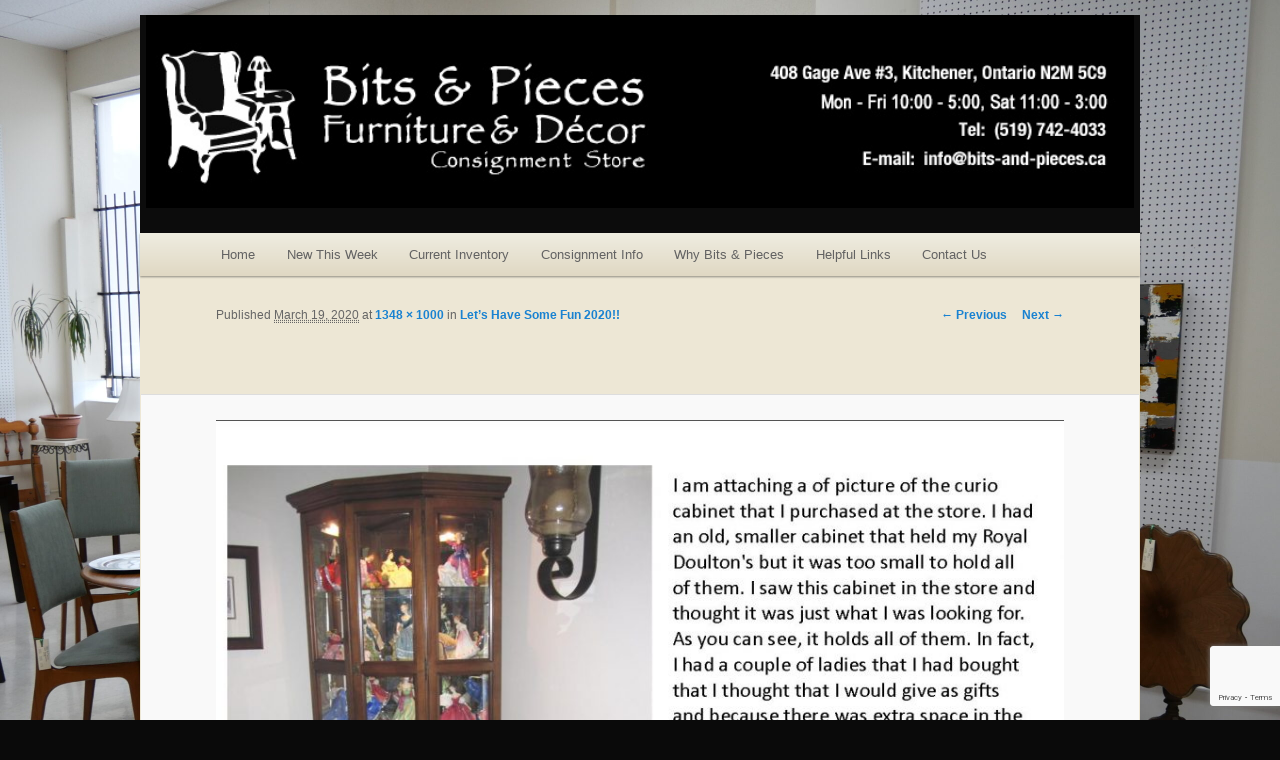

--- FILE ---
content_type: text/html; charset=UTF-8
request_url: https://bits-and-pieces.ca/lets-have-some-fun-2020/linda-w-2/
body_size: 46796
content:
<!DOCTYPE html>
 <!--[if IE 6]>
<html id="ie6" lang="en-US">
<![endif]-->
<!--[if IE 7]>
<html id="ie7" lang="en-US">
<![endif]-->
<!--[if IE 8]>
<html id="ie8" lang="en-US">
<![endif]-->
<!--[if !(IE 6) | !(IE 7) | !(IE 8)  ]><!-->
<html lang="en-US">
<!--<![endif]-->
<head>
<meta charset="UTF-8" />
<meta name="viewport" content="width=device-width" />
<title>Linda W. 2 -</title>
<link rel="profile" href="http://gmpg.org/xfn/11" />
<link rel="stylesheet" type="text/css" media="all" href="https://bits-and-pieces.ca/wp-content/themes/twentyelevencustom/style.css" />
<link rel="pingback" href="https://bits-and-pieces.ca/xmlrpc.php" />
<!--[if lt IE 9]>
<script src="https://bits-and-pieces.ca/wp-content/themes/twentyeleven/js/html5.js" type="text/javascript"></script>
<![endif]-->
<meta name='robots' content='index, follow, max-image-preview:large, max-snippet:-1, max-video-preview:-1' />

	<!-- This site is optimized with the Yoast SEO plugin v26.6 - https://yoast.com/wordpress/plugins/seo/ -->
	<link rel="canonical" href="https://bits-and-pieces.ca/lets-have-some-fun-2020/linda-w-2/" />
	<meta property="og:locale" content="en_US" />
	<meta property="og:type" content="article" />
	<meta property="og:title" content="Linda W. 2 -" />
	<meta property="og:url" content="https://bits-and-pieces.ca/lets-have-some-fun-2020/linda-w-2/" />
	<meta property="article:publisher" content="https://www.facebook.com/BitsandPiecesFurniture?fref=ts" />
	<meta property="og:image" content="https://bits-and-pieces.ca/lets-have-some-fun-2020/linda-w-2" />
	<meta property="og:image:width" content="1348" />
	<meta property="og:image:height" content="1000" />
	<meta property="og:image:type" content="image/jpeg" />
	<script type="application/ld+json" class="yoast-schema-graph">{"@context":"https://schema.org","@graph":[{"@type":"WebPage","@id":"https://bits-and-pieces.ca/lets-have-some-fun-2020/linda-w-2/","url":"https://bits-and-pieces.ca/lets-have-some-fun-2020/linda-w-2/","name":"Linda W. 2 -","isPartOf":{"@id":"https://bits-and-pieces.ca/#website"},"primaryImageOfPage":{"@id":"https://bits-and-pieces.ca/lets-have-some-fun-2020/linda-w-2/#primaryimage"},"image":{"@id":"https://bits-and-pieces.ca/lets-have-some-fun-2020/linda-w-2/#primaryimage"},"thumbnailUrl":"https://bits-and-pieces.ca/wp-content/uploads/2020/03/Linda-W.-2.jpg","datePublished":"2020-03-19T20:02:10+00:00","breadcrumb":{"@id":"https://bits-and-pieces.ca/lets-have-some-fun-2020/linda-w-2/#breadcrumb"},"inLanguage":"en-US","potentialAction":[{"@type":"ReadAction","target":["https://bits-and-pieces.ca/lets-have-some-fun-2020/linda-w-2/"]}]},{"@type":"ImageObject","inLanguage":"en-US","@id":"https://bits-and-pieces.ca/lets-have-some-fun-2020/linda-w-2/#primaryimage","url":"https://bits-and-pieces.ca/wp-content/uploads/2020/03/Linda-W.-2.jpg","contentUrl":"https://bits-and-pieces.ca/wp-content/uploads/2020/03/Linda-W.-2.jpg","width":1348,"height":1000},{"@type":"BreadcrumbList","@id":"https://bits-and-pieces.ca/lets-have-some-fun-2020/linda-w-2/#breadcrumb","itemListElement":[{"@type":"ListItem","position":1,"name":"Home","item":"https://bits-and-pieces.ca/"},{"@type":"ListItem","position":2,"name":"Let&#8217;s Have Some Fun 2020!!","item":"https://bits-and-pieces.ca/lets-have-some-fun-2020/"},{"@type":"ListItem","position":3,"name":"Linda W. 2"}]},{"@type":"WebSite","@id":"https://bits-and-pieces.ca/#website","url":"https://bits-and-pieces.ca/","name":"","description":"","potentialAction":[{"@type":"SearchAction","target":{"@type":"EntryPoint","urlTemplate":"https://bits-and-pieces.ca/?s={search_term_string}"},"query-input":{"@type":"PropertyValueSpecification","valueRequired":true,"valueName":"search_term_string"}}],"inLanguage":"en-US"}]}</script>
	<!-- / Yoast SEO plugin. -->


<link rel="alternate" type="application/rss+xml" title=" &raquo; Feed" href="https://bits-and-pieces.ca/feed/" />
<link rel="alternate" title="oEmbed (JSON)" type="application/json+oembed" href="https://bits-and-pieces.ca/wp-json/oembed/1.0/embed?url=https%3A%2F%2Fbits-and-pieces.ca%2Flets-have-some-fun-2020%2Flinda-w-2%2F" />
<link rel="alternate" title="oEmbed (XML)" type="text/xml+oembed" href="https://bits-and-pieces.ca/wp-json/oembed/1.0/embed?url=https%3A%2F%2Fbits-and-pieces.ca%2Flets-have-some-fun-2020%2Flinda-w-2%2F&#038;format=xml" />
<style id='wp-img-auto-sizes-contain-inline-css' type='text/css'>
img:is([sizes=auto i],[sizes^="auto," i]){contain-intrinsic-size:3000px 1500px}
/*# sourceURL=wp-img-auto-sizes-contain-inline-css */
</style>
<link rel='stylesheet' id='validate-engine-css-css' href='https://bits-and-pieces.ca/wp-content/plugins/wysija-newsletters/css/validationEngine.jquery.css?ver=2.22' type='text/css' media='all' />
<link rel='stylesheet' id='twb-open-sans-css' href='https://fonts.googleapis.com/css?family=Open+Sans%3A300%2C400%2C500%2C600%2C700%2C800&#038;display=swap&#038;ver=6.9' type='text/css' media='all' />
<link rel='stylesheet' id='twbbwg-global-css' href='https://bits-and-pieces.ca/wp-content/plugins/photo-gallery/booster/assets/css/global.css?ver=1.0.0' type='text/css' media='all' />
<style id='wp-emoji-styles-inline-css' type='text/css'>

	img.wp-smiley, img.emoji {
		display: inline !important;
		border: none !important;
		box-shadow: none !important;
		height: 1em !important;
		width: 1em !important;
		margin: 0 0.07em !important;
		vertical-align: -0.1em !important;
		background: none !important;
		padding: 0 !important;
	}
/*# sourceURL=wp-emoji-styles-inline-css */
</style>
<link rel='stylesheet' id='contact-form-7-css' href='https://bits-and-pieces.ca/wp-content/plugins/contact-form-7/includes/css/styles.css?ver=6.1.4' type='text/css' media='all' />
<link rel='stylesheet' id='acx_fsmi_styles-css' href='https://bits-and-pieces.ca/wp-content/plugins/floating-social-media-icon/css/style.css?v=4.3.5&#038;ver=6.9' type='text/css' media='all' />
<link rel='stylesheet' id='bwg_fonts-css' href='https://bits-and-pieces.ca/wp-content/plugins/photo-gallery/css/bwg-fonts/fonts.css?ver=0.0.1' type='text/css' media='all' />
<link rel='stylesheet' id='sumoselect-css' href='https://bits-and-pieces.ca/wp-content/plugins/photo-gallery/css/sumoselect.min.css?ver=3.4.6' type='text/css' media='all' />
<link rel='stylesheet' id='mCustomScrollbar-css' href='https://bits-and-pieces.ca/wp-content/plugins/photo-gallery/css/jquery.mCustomScrollbar.min.css?ver=3.1.5' type='text/css' media='all' />
<link rel='stylesheet' id='bwg_googlefonts-css' href='https://fonts.googleapis.com/css?family=Ubuntu&#038;subset=greek,latin,greek-ext,vietnamese,cyrillic-ext,latin-ext,cyrillic' type='text/css' media='all' />
<link rel='stylesheet' id='bwg_frontend-css' href='https://bits-and-pieces.ca/wp-content/plugins/photo-gallery/css/styles.min.css?ver=1.8.35' type='text/css' media='all' />
<link rel='stylesheet' id='woocommerce-layout-css' href='https://bits-and-pieces.ca/wp-content/plugins/woocommerce/assets/css/woocommerce-layout.css?ver=10.4.3' type='text/css' media='all' />
<link rel='stylesheet' id='woocommerce-smallscreen-css' href='https://bits-and-pieces.ca/wp-content/plugins/woocommerce/assets/css/woocommerce-smallscreen.css?ver=10.4.3' type='text/css' media='only screen and (max-width: 768px)' />
<link rel='stylesheet' id='woocommerce-general-css' href='https://bits-and-pieces.ca/wp-content/plugins/woocommerce/assets/css/woocommerce.css?ver=10.4.3' type='text/css' media='all' />
<style id='woocommerce-inline-inline-css' type='text/css'>
.woocommerce form .form-row .required { visibility: visible; }
/*# sourceURL=woocommerce-inline-inline-css */
</style>
<link rel='stylesheet' id='twentyeleven-block-style-css' href='https://bits-and-pieces.ca/wp-content/themes/twentyeleven/blocks.css?ver=20240703' type='text/css' media='all' />
<script type="text/javascript" src="https://bits-and-pieces.ca/wp-includes/js/jquery/jquery.min.js?ver=3.7.1" id="jquery-core-js"></script>
<script type="text/javascript" src="https://bits-and-pieces.ca/wp-includes/js/jquery/jquery-migrate.min.js?ver=3.4.1" id="jquery-migrate-js"></script>
<script type="text/javascript" src="https://bits-and-pieces.ca/wp-content/plugins/photo-gallery/booster/assets/js/circle-progress.js?ver=1.2.2" id="twbbwg-circle-js"></script>
<script type="text/javascript" id="twbbwg-global-js-extra">
/* <![CDATA[ */
var twb = {"nonce":"198fc293a8","ajax_url":"https://bits-and-pieces.ca/wp-admin/admin-ajax.php","plugin_url":"https://bits-and-pieces.ca/wp-content/plugins/photo-gallery/booster","href":"https://bits-and-pieces.ca/wp-admin/admin.php?page=twbbwg_photo-gallery"};
var twb = {"nonce":"198fc293a8","ajax_url":"https://bits-and-pieces.ca/wp-admin/admin-ajax.php","plugin_url":"https://bits-and-pieces.ca/wp-content/plugins/photo-gallery/booster","href":"https://bits-and-pieces.ca/wp-admin/admin.php?page=twbbwg_photo-gallery"};
//# sourceURL=twbbwg-global-js-extra
/* ]]> */
</script>
<script type="text/javascript" src="https://bits-and-pieces.ca/wp-content/plugins/photo-gallery/booster/assets/js/global.js?ver=1.0.0" id="twbbwg-global-js"></script>
<script type="text/javascript" src="https://bits-and-pieces.ca/wp-content/plugins/photo-gallery/js/jquery.sumoselect.min.js?ver=3.4.6" id="sumoselect-js"></script>
<script type="text/javascript" src="https://bits-and-pieces.ca/wp-content/plugins/photo-gallery/js/tocca.min.js?ver=2.0.9" id="bwg_mobile-js"></script>
<script type="text/javascript" src="https://bits-and-pieces.ca/wp-content/plugins/photo-gallery/js/jquery.mCustomScrollbar.concat.min.js?ver=3.1.5" id="mCustomScrollbar-js"></script>
<script type="text/javascript" src="https://bits-and-pieces.ca/wp-content/plugins/photo-gallery/js/jquery.fullscreen.min.js?ver=0.6.0" id="jquery-fullscreen-js"></script>
<script type="text/javascript" id="bwg_frontend-js-extra">
/* <![CDATA[ */
var bwg_objectsL10n = {"bwg_field_required":"field is required.","bwg_mail_validation":"This is not a valid email address.","bwg_search_result":"There are no images matching your search.","bwg_select_tag":"Select Tag","bwg_order_by":"Order By","bwg_search":"Search","bwg_show_ecommerce":"Show Ecommerce","bwg_hide_ecommerce":"Hide Ecommerce","bwg_show_comments":"Show Comments","bwg_hide_comments":"Hide Comments","bwg_restore":"Restore","bwg_maximize":"Maximize","bwg_fullscreen":"Fullscreen","bwg_exit_fullscreen":"Exit Fullscreen","bwg_search_tag":"SEARCH...","bwg_tag_no_match":"No tags found","bwg_all_tags_selected":"All tags selected","bwg_tags_selected":"tags selected","play":"Play","pause":"Pause","is_pro":"","bwg_play":"Play","bwg_pause":"Pause","bwg_hide_info":"Hide info","bwg_show_info":"Show info","bwg_hide_rating":"Hide rating","bwg_show_rating":"Show rating","ok":"Ok","cancel":"Cancel","select_all":"Select all","lazy_load":"0","lazy_loader":"https://bits-and-pieces.ca/wp-content/plugins/photo-gallery/images/ajax_loader.png","front_ajax":"1","bwg_tag_see_all":"see all tags","bwg_tag_see_less":"see less tags"};
//# sourceURL=bwg_frontend-js-extra
/* ]]> */
</script>
<script type="text/javascript" src="https://bits-and-pieces.ca/wp-content/plugins/photo-gallery/js/scripts.min.js?ver=1.8.35" id="bwg_frontend-js"></script>
<script type="text/javascript" src="https://bits-and-pieces.ca/wp-content/plugins/woocommerce/assets/js/jquery-blockui/jquery.blockUI.min.js?ver=2.7.0-wc.10.4.3" id="wc-jquery-blockui-js" defer="defer" data-wp-strategy="defer"></script>
<script type="text/javascript" src="https://bits-and-pieces.ca/wp-content/plugins/woocommerce/assets/js/js-cookie/js.cookie.min.js?ver=2.1.4-wc.10.4.3" id="wc-js-cookie-js" defer="defer" data-wp-strategy="defer"></script>
<script type="text/javascript" id="woocommerce-js-extra">
/* <![CDATA[ */
var woocommerce_params = {"ajax_url":"/wp-admin/admin-ajax.php","wc_ajax_url":"/?wc-ajax=%%endpoint%%","i18n_password_show":"Show password","i18n_password_hide":"Hide password"};
//# sourceURL=woocommerce-js-extra
/* ]]> */
</script>
<script type="text/javascript" src="https://bits-and-pieces.ca/wp-content/plugins/woocommerce/assets/js/frontend/woocommerce.min.js?ver=10.4.3" id="woocommerce-js" defer="defer" data-wp-strategy="defer"></script>
<link rel="https://api.w.org/" href="https://bits-and-pieces.ca/wp-json/" /><link rel="alternate" title="JSON" type="application/json" href="https://bits-and-pieces.ca/wp-json/wp/v2/media/26999" /><link rel="EditURI" type="application/rsd+xml" title="RSD" href="https://bits-and-pieces.ca/xmlrpc.php?rsd" />
<meta name="generator" content="WordPress 6.9" />
<meta name="generator" content="WooCommerce 10.4.3" />
<link rel='shortlink' href='https://bits-and-pieces.ca/?p=26999' />



<!-- Starting Styles For Social Media Icon From Acurax International www.acurax.com -->
<style type='text/css'>
#divBottomRight img 
{
width: 48px; 
}
#divBottomRight 
{
min-width:0px; 
position: static; 
}
</style>
<!-- Ending Styles For Social Media Icon From Acurax International www.acurax.com -->




	<link rel="stylesheet" type="text/css" href="https://bits-and-pieces.ca/wp-content/plugins/jquery-vertical-mega-menu/css/dcverticalmegamenu.css" media="screen" /><link rel='stylesheet' href='https://bits-and-pieces.ca/wp-content/plugins/youtube-sidebar-widget/style.css' />	<noscript><style>.woocommerce-product-gallery{ opacity: 1 !important; }</style></noscript>
	
	<link rel="stylesheet" href="https://bits-and-pieces.ca/wp-content/plugins/jquery-vertical-mega-menu/skin.php?widget_id=2&amp;skin=white" type="text/css" media="screen"  />		<style type="text/css" id="twentyeleven-header-css">
				#site-title,
		#site-description {
			position: absolute;
			clip-path: inset(50%);
		}
				</style>
		<style type="text/css" id="custom-background-css">
body.custom-background { background-color: #0a0a0a; background-image: url("https://bits-and-pieces.ca/wp-content/uploads/2021/09/P1011189-scaled.jpg"); background-position: left top; background-size: cover; background-repeat: no-repeat; background-attachment: fixed; }
</style>
	<link rel="icon" href="https://bits-and-pieces.ca/wp-content/uploads/2021/07/cropped-bplogo21-2-32x32.jpg" sizes="32x32" />
<link rel="icon" href="https://bits-and-pieces.ca/wp-content/uploads/2021/07/cropped-bplogo21-2-192x192.jpg" sizes="192x192" />
<link rel="apple-touch-icon" href="https://bits-and-pieces.ca/wp-content/uploads/2021/07/cropped-bplogo21-2-180x180.jpg" />
<meta name="msapplication-TileImage" content="https://bits-and-pieces.ca/wp-content/uploads/2021/07/cropped-bplogo21-2-270x270.jpg" />
			<!-- Easy Columns 2.1.1 by Pat Friedl http://www.patrickfriedl.com -->
			<link rel="stylesheet" href="https://bits-and-pieces.ca/wp-content/plugins/easy-columns/css/easy-columns.css" type="text/css" media="screen, projection" />
					<style type="text/css" id="wp-custom-css">
			.bwg_image_description * {
    color: #ffffff !important;
   
}
.bwg_image_description {
    color: #000000 !important;
  
}

.bwg_image_description, .bwg_image_description * {
    color: #000000 !important;
 
}
.bwg_image_info {
	background: #ffffff;}

.ngg-galleryoverview.default-view {
    text-align: left;

}		</style>
		<link rel='stylesheet' id='wc-blocks-style-css' href='https://bits-and-pieces.ca/wp-content/plugins/woocommerce/assets/client/blocks/wc-blocks.css?ver=wc-10.4.3' type='text/css' media='all' />
</head>

<body class="attachment wp-singular attachment-template-default attachmentid-26999 attachment-jpeg custom-background wp-embed-responsive wp-theme-twentyeleven wp-child-theme-twentyelevencustom theme-twentyeleven woocommerce-no-js single-author singular two-column left-sidebar">
<div class="skip-link"><a class="assistive-text" href="#content">Skip to primary content</a></div><div id="page" class="hfeed">
	<header id="branding" role="banner">
			<hgroup>
			<p><img src="/wp-content/themes/twentyelevencustom/images/bandplogoinfo2022.jpg" alt="Bits and Pieces" title="Bits and Pieces" width="848" height="141" /></p>
				<h1 id="site-title"><span><a href="https://bits-and-pieces.ca/" title="" rel="home"></a></span></h1>
				<h2 id="site-description"></h2>
			</hgroup>

			
								<!-- 	<div class="only-search">
								<form method="get" id="searchform" action="https://bits-and-pieces.ca/">
		<label for="s" class="assistive-text">Search</label>
		<input type="text" class="field" name="s" id="s" placeholder="Search" />
		<input type="submit" class="submit" name="submit" id="searchsubmit" value="Search" />
	</form>
						</div>
							 -->

						<nav id="access" role="navigation">
							<h3 class="assistive-text">Main menu</h3>
							<div class="menu-main-menu-2-container"><ul id="menu-main-menu-2" class="menu"><li id="menu-item-270" class="menu-item menu-item-type-post_type menu-item-object-page menu-item-home menu-item-270"><a href="https://bits-and-pieces.ca/">Home</a></li>
<li id="menu-item-3825" class="menu-item menu-item-type-post_type menu-item-object-page menu-item-3825"><a href="https://bits-and-pieces.ca/new-this-week/">New This Week</a></li>
<li id="menu-item-35405" class="menu-item menu-item-type-post_type menu-item-object-page menu-item-35405"><a href="https://bits-and-pieces.ca/photo-gallery-of-previous-weeks/">Current Inventory</a></li>
<li id="menu-item-35402" class="menu-item menu-item-type-custom menu-item-object-custom menu-item-has-children menu-item-35402"><a>Consignment Info</a>
<ul class="sub-menu">
	<li id="menu-item-35399" class="menu-item menu-item-type-post_type menu-item-object-page menu-item-35399"><a href="https://bits-and-pieces.ca/how-to-sell-through-us/">How Consignment Sales Work</a></li>
	<li id="menu-item-35404" class="menu-item menu-item-type-post_type menu-item-object-page menu-item-35404"><a href="https://bits-and-pieces.ca/what-we-take-in/">What We Take In</a></li>
	<li id="menu-item-274" class="menu-item menu-item-type-post_type menu-item-object-page menu-item-274"><a href="https://bits-and-pieces.ca/consignors-accounts/">Consignor’s Accounts</a></li>
</ul>
</li>
<li id="menu-item-35397" class="menu-item menu-item-type-post_type menu-item-object-page menu-item-has-children menu-item-35397"><a href="https://bits-and-pieces.ca/risk-free-buying-experience/">Why Bits &#038; Pieces</a>
<ul class="sub-menu">
	<li id="menu-item-271" class="menu-item menu-item-type-post_type menu-item-object-page menu-item-271"><a href="https://bits-and-pieces.ca/about-us/">About Us</a></li>
	<li id="menu-item-35398" class="menu-item menu-item-type-post_type menu-item-object-page menu-item-35398"><a href="https://bits-and-pieces.ca/risk-free-buying-experience/">A Risk Free Buying Experience!</a></li>
	<li id="menu-item-35403" class="menu-item menu-item-type-post_type menu-item-object-page menu-item-35403"><a href="https://bits-and-pieces.ca/looking-something-special/">Looking For Something Special?</a></li>
	<li id="menu-item-35400" class="menu-item menu-item-type-post_type menu-item-object-page menu-item-35400"><a href="https://bits-and-pieces.ca/people-saying/">What People Are Saying</a></li>
	<li id="menu-item-35401" class="menu-item menu-item-type-post_type menu-item-object-page menu-item-35401"><a href="https://bits-and-pieces.ca/in-the-media/">In the Media</a></li>
</ul>
</li>
<li id="menu-item-272" class="menu-item menu-item-type-post_type menu-item-object-page menu-item-272"><a href="https://bits-and-pieces.ca/business-contacts/">Helpful Links</a></li>
<li id="menu-item-277" class="menu-item menu-item-type-post_type menu-item-object-page menu-item-277"><a href="https://bits-and-pieces.ca/visit-us/">Contact Us</a></li>
</ul></div>			</nav><!-- #access -->


	</header><!-- #branding -->


	<div id="main">
<!-- Global site tag (gtag.js) - Google Analytics -->
<script async src="https://www.googletagmanager.com/gtag/js?id=UA-188586876-1">
</script>
<script>
  window.dataLayer = window.dataLayer || [];
  function gtag(){dataLayer.push(arguments);}
  gtag('js', new Date());

  gtag('config', 'UA-188586876-1');
</script>
		<div id="primary" class="image-attachment">
			<div id="content" role="main">

			
				<nav id="nav-single">
					<h3 class="assistive-text">Image navigation</h3>
					<span class="nav-previous"><a href='https://bits-and-pieces.ca/lets-have-some-fun-2020/linda-w-1/'>&larr; Previous</a></span>
					<span class="nav-next"><a href='https://bits-and-pieces.ca/lets-have-some-fun-2020/linda-w-3/'>Next &rarr;</a></span>
				</nav><!-- #nav-single -->

					<article id="post-26999" class="post-26999 attachment type-attachment status-inherit hentry">
						<header class="entry-header">
							<h1 class="entry-title">Linda W. 2</h1>

							<div class="entry-meta">
								<span class="meta-prep meta-prep-entry-date">Published </span> <span class="entry-date"><abbr class="published" title="8:02 pm">March 19, 2020</abbr></span> at <a href="https://bits-and-pieces.ca/wp-content/uploads/2020/03/Linda-W.-2.jpg" title="Link to full-size image">1348 &times; 1000</a> in <a href="https://bits-and-pieces.ca/lets-have-some-fun-2020/" title="Go to Let&#8217;s Have Some Fun 2020!!" rel="gallery">Let&#8217;s Have Some Fun 2020!!</a>															</div><!-- .entry-meta -->

						</header><!-- .entry-header -->

						<div class="entry-content">

							<div class="entry-attachment">
								<div class="attachment">
													<a href="https://bits-and-pieces.ca/lets-have-some-fun-2020/linda-w-3/" title="Linda W. 2" rel="attachment">
										<img width="848" height="629" src="https://bits-and-pieces.ca/wp-content/uploads/2020/03/Linda-W.-2.jpg" class="attachment-848x1024 size-848x1024" alt="" decoding="async" fetchpriority="high" srcset="https://bits-and-pieces.ca/wp-content/uploads/2020/03/Linda-W.-2.jpg 1348w, https://bits-and-pieces.ca/wp-content/uploads/2020/03/Linda-W.-2-300x223.jpg 300w, https://bits-and-pieces.ca/wp-content/uploads/2020/03/Linda-W.-2-900x668.jpg 900w, https://bits-and-pieces.ca/wp-content/uploads/2020/03/Linda-W.-2-768x570.jpg 768w, https://bits-and-pieces.ca/wp-content/uploads/2020/03/Linda-W.-2-600x445.jpg 600w, https://bits-and-pieces.ca/wp-content/uploads/2020/03/Linda-W.-2-404x300.jpg 404w" sizes="(max-width: 848px) 100vw, 848px" />									</a>

																	</div><!-- .attachment -->

							</div><!-- .entry-attachment -->

							<div class="entry-description">
																							</div><!-- .entry-description -->

						</div><!-- .entry-content -->

					</article><!-- #post-26999 -->

					
				
			</div><!-- #content -->
		</div><!-- #primary -->


	</div><!-- #main -->

	<footer id="colophon" role="contentinfo">

			
<div id="supplementary" class="three">
		<div id="first" class="widget-area" role="complementary">
		<aside id="media_gallery-3" class="widget widget_media_gallery"><h3 class="widget-title">Stop By and See Us!</h3>
		<style type="text/css">
			#gallery-1 {
				margin: auto;
			}
			#gallery-1 .gallery-item {
				float: left;
				margin-top: 10px;
				text-align: center;
				width: 50%;
			}
			#gallery-1 img {
				border: 2px solid #cfcfcf;
			}
			#gallery-1 .gallery-caption {
				margin-left: 0;
			}
			/* see gallery_shortcode() in wp-includes/media.php */
		</style>
		<div id='gallery-1' class='gallery galleryid-26999 gallery-columns-2 gallery-size-thumbnail'><dl class='gallery-item'>
			<dt class='gallery-icon landscape'>
				<a href='https://bits-and-pieces.ca/img_9188/'><img width="150" height="150" src="https://bits-and-pieces.ca/wp-content/uploads/2021/07/IMG_9188-150x150.jpg" class="attachment-thumbnail size-thumbnail" alt="" decoding="async" loading="lazy" srcset="https://bits-and-pieces.ca/wp-content/uploads/2021/07/IMG_9188-150x150.jpg 150w, https://bits-and-pieces.ca/wp-content/uploads/2021/07/IMG_9188-100x100.jpg 100w" sizes="auto, (max-width: 150px) 100vw, 150px" /></a>
			</dt></dl><dl class='gallery-item'>
			<dt class='gallery-icon landscape'>
				<a href='https://bits-and-pieces.ca/img_9189/'><img width="150" height="150" src="https://bits-and-pieces.ca/wp-content/uploads/2021/07/IMG_9189-150x150.jpg" class="attachment-thumbnail size-thumbnail" alt="" decoding="async" loading="lazy" srcset="https://bits-and-pieces.ca/wp-content/uploads/2021/07/IMG_9189-150x150.jpg 150w, https://bits-and-pieces.ca/wp-content/uploads/2021/07/IMG_9189-100x100.jpg 100w" sizes="auto, (max-width: 150px) 100vw, 150px" /></a>
			</dt></dl><br style="clear: both" /><dl class='gallery-item'>
			<dt class='gallery-icon landscape'>
				<a href='https://bits-and-pieces.ca/img_9185/'><img width="150" height="150" src="https://bits-and-pieces.ca/wp-content/uploads/2021/07/IMG_9185-150x150.jpg" class="attachment-thumbnail size-thumbnail" alt="" decoding="async" loading="lazy" srcset="https://bits-and-pieces.ca/wp-content/uploads/2021/07/IMG_9185-150x150.jpg 150w, https://bits-and-pieces.ca/wp-content/uploads/2021/07/IMG_9185-100x100.jpg 100w" sizes="auto, (max-width: 150px) 100vw, 150px" /></a>
			</dt></dl><dl class='gallery-item'>
			<dt class='gallery-icon landscape'>
				<a href='https://bits-and-pieces.ca/img_9187/'><img width="150" height="150" src="https://bits-and-pieces.ca/wp-content/uploads/2021/07/IMG_9187-150x150.jpg" class="attachment-thumbnail size-thumbnail" alt="" decoding="async" loading="lazy" srcset="https://bits-and-pieces.ca/wp-content/uploads/2021/07/IMG_9187-150x150.jpg 150w, https://bits-and-pieces.ca/wp-content/uploads/2021/07/IMG_9187-100x100.jpg 100w" sizes="auto, (max-width: 150px) 100vw, 150px" /></a>
			</dt></dl><br style="clear: both" />
		</div>
</aside><aside id="custom_html-3" class="widget_text widget widget_custom_html"><div class="textwidget custom-html-widget"></div></aside><aside id="nav_menu-2" class="widget widget_nav_menu"><h3 class="widget-title">About B&#038;P</h3><div class="menu-footer-menu-1-container"><ul id="menu-footer-menu-1" class="menu"><li id="menu-item-35502" class="menu-item menu-item-type-post_type menu-item-object-page menu-item-35502"><a href="https://bits-and-pieces.ca/about-us/">About Us</a></li>
</ul></div></aside>	</div><!-- #first .widget-area -->
	
		<div id="second" class="widget-area" role="complementary">
		<aside id="media_image-5" class="widget widget_media_image"><h3 class="widget-title">Subscribe to our Newsletter</h3><img width="300" height="102" src="https://bits-and-pieces.ca/wp-content/uploads/2025/08/news2-300x102-1.jpg" class="image wp-image-42456  attachment-full size-full" alt="" style="max-width: 100%; height: auto;" title="Subscribe to our Newsletter" decoding="async" loading="lazy" /></aside><aside id="wysija-8" class="widget widget_wysija"><h3 class="widget-title"></h3><div class="widget_wysija_cont"><div id="msg-form-wysija-8" class="wysija-msg ajax"></div><form id="form-wysija-8" method="post" action="#wysija" class="widget_wysija">
<p class="wysija-paragraph">
    
    
    	<input type="text" name="wysija[user][firstname]" class="wysija-input validate[required]" title="First name" placeholder="First name" value="" />
    
    
    
    <span class="abs-req">
        <input type="text" name="wysija[user][abs][firstname]" class="wysija-input validated[abs][firstname]" value="" />
    </span>
    
</p>
<p class="wysija-paragraph">
    
    
    	<input type="text" name="wysija[user][lastname]" class="wysija-input " title="Last name" placeholder="Last name" value="" />
    
    
    
    <span class="abs-req">
        <input type="text" name="wysija[user][abs][lastname]" class="wysija-input validated[abs][lastname]" value="" />
    </span>
    
</p>
<p class="wysija-paragraph">
    
    
    	<input type="text" name="wysija[user][email]" class="wysija-input validate[required,custom[email]]" title="Email" placeholder="Email" value="" />
    
    
    
    <span class="abs-req">
        <input type="text" name="wysija[user][abs][email]" class="wysija-input validated[abs][email]" value="" />
    </span>
    
</p>

<input class="wysija-submit wysija-submit-field" type="submit" value="Subscribe!" />

    <input type="hidden" name="form_id" value="3" />
    <input type="hidden" name="action" value="save" />
    <input type="hidden" name="controller" value="subscribers" />
    <input type="hidden" value="1" name="wysija-page" />

    
        <input type="hidden" name="wysija[user_list][list_ids]" value="1" />
    
 </form></div></aside><aside id="nav_menu-3" class="widget widget_nav_menu"><h3 class="widget-title">Can We Help?</h3><div class="menu-footer-menu-2-container"><ul id="menu-footer-menu-2" class="menu"><li id="menu-item-35503" class="menu-item menu-item-type-post_type menu-item-object-page menu-item-35503"><a href="https://bits-and-pieces.ca/sellers-info/">Seller’s Info</a></li>
</ul></div></aside>	</div><!-- #second .widget-area -->
	
		<div id="third" class="widget-area" role="complementary">
		<aside id="media_image-4" class="widget widget_media_image"><h3 class="widget-title">NEW ARRIVALS WEEKLY</h3><a href="https://bits-and-pieces.ca/new-this-week/"><img width="200" height="300" src="https://bits-and-pieces.ca/wp-content/uploads/2021/07/IMG_9186-200x300.jpg" class="image wp-image-29318  attachment-medium size-medium" alt="" style="max-width: 100%; height: auto;" decoding="async" loading="lazy" srcset="https://bits-and-pieces.ca/wp-content/uploads/2021/07/IMG_9186-200x300.jpg 200w, https://bits-and-pieces.ca/wp-content/uploads/2021/07/IMG_9186-599x900.jpg 599w, https://bits-and-pieces.ca/wp-content/uploads/2021/07/IMG_9186-768x1153.jpg 768w, https://bits-and-pieces.ca/wp-content/uploads/2021/07/IMG_9186-600x901.jpg 600w, https://bits-and-pieces.ca/wp-content/uploads/2021/07/IMG_9186-1023x1536.jpg 1023w, https://bits-and-pieces.ca/wp-content/uploads/2021/07/IMG_9186-1364x2048.jpg 1364w, https://bits-and-pieces.ca/wp-content/uploads/2021/07/IMG_9186-300x451.jpg 300w, https://bits-and-pieces.ca/wp-content/uploads/2021/07/IMG_9186-scaled.jpg 1704w" sizes="auto, (max-width: 200px) 100vw, 200px" /></a></aside><aside id="nav_menu-4" class="widget widget_nav_menu"><h3 class="widget-title">Contact Info</h3><div class="menu-footer-menu-3-container"><ul id="menu-footer-menu-3" class="menu"><li id="menu-item-35504" class="menu-item menu-item-type-post_type menu-item-object-page menu-item-35504"><a href="https://bits-and-pieces.ca/visit-us/">Contact – Location</a></li>
</ul></div></aside>	</div><!-- #third .widget-area -->
	</div><!-- #supplementary -->
	<!--		<div id="footerMenu" >
	<div class="menu"><ul>
<li ><a href="https://bits-and-pieces.ca/">Home</a></li><li class="page_item page-item-3781"><a href="https://bits-and-pieces.ca/risk-free-buying-experience/">A Risk Free Buying Experience!</a></li>
<li class="page_item page-item-5"><a href="https://bits-and-pieces.ca/about-us/">About Us</a></li>
<li class="page_item page-item-203"><a href="https://bits-and-pieces.ca/andrew-malcolm-furniture/">Andrew-Malcolm-Furniture</a></li>
<li class="page_item page-item-557"><a href="https://bits-and-pieces.ca/ourhomes/">As Seen in Our Homes Magazine &#8211; Sign Up for Our Newsletter</a></li>
<li class="page_item page-item-223"><a href="https://bits-and-pieces.ca/ashley-furniture/">Ashley Furniture</a></li>
<li class="page_item page-item-16375"><a href="https://bits-and-pieces.ca/back-to-school/">Back to School!!</a></li>
<li class="page_item page-item-234"><a href="https://bits-and-pieces.ca/baetz/">Baetz</a></li>
<li class="page_item page-item-19878"><a href="https://bits-and-pieces.ca/big-als-ranch-party-and-cartoon-capers/">Big Al’s Ranch Party and Cartoon Capers</a></li>
<li class="page_item page-item-9934"><a href="https://bits-and-pieces.ca/blog/">Blog</a></li>
<li class="page_item page-item-239"><a href="https://bits-and-pieces.ca/broyhill-furniture/">Broyhill Furniture</a></li>
<li class="page_item page-item-109 page_item_has_children"><a href="https://bits-and-pieces.ca/buyers-info/">Buyer&#8217;s Info &#8211; Furniture &#038; Home Decor</a>
<ul class='children'>
	<li class="page_item page-item-121"><a href="https://bits-and-pieces.ca/buyers-info/decor/">Decor</a></li>
	<li class="page_item page-item-119"><a href="https://bits-and-pieces.ca/buyers-info/furniture/">Furniture</a></li>
	<li class="page_item page-item-116"><a href="https://bits-and-pieces.ca/buyers-info/personal-shopping/">Personal Shopping</a></li>
	<li class="page_item page-item-262"><a href="https://bits-and-pieces.ca/buyers-info/refer-a-friend/">Refer A Friend</a></li>
</ul>
</li>
<li class="page_item page-item-29061"><a href="https://bits-and-pieces.ca/cart/">Cart</a></li>
<li class="page_item page-item-29062"><a href="https://bits-and-pieces.ca/checkout/">Checkout</a></li>
<li class="page_item page-item-140"><a href="https://bits-and-pieces.ca/consignors-accounts/">Consignor&#8217;s Accounts</a></li>
<li class="page_item page-item-143"><a href="https://bits-and-pieces.ca/visit-us/">Contact &#8211; Location</a></li>
<li class="page_item page-item-11440"><a href="https://bits-and-pieces.ca/facebook/">Facebook</a></li>
<li class="page_item page-item-283"><a href="https://bits-and-pieces.ca/gibbard/">Gibbard</a></li>
<li class="page_item page-item-28477"><a href="https://bits-and-pieces.ca/harry-potter-silent-auction/">Harry Potter Silent Auction</a></li>
<li class="page_item page-item-287"><a href="https://bits-and-pieces.ca/hauser/">Hauser</a></li>
<li class="page_item page-item-243"><a href="https://bits-and-pieces.ca/heirloom-chests/">Heirloom Chests</a></li>
<li class="page_item page-item-299"><a href="https://bits-and-pieces.ca/hekman/">Hekman</a></li>
<li class="page_item page-item-146 page_item_has_children"><a href="https://bits-and-pieces.ca/business-contacts/">Helpful Links</a>
<ul class='children'>
	<li class="page_item page-item-158"><a href="https://bits-and-pieces.ca/business-contacts/movers/">Movers</a></li>
	<li class="page_item page-item-164"><a href="https://bits-and-pieces.ca/business-contacts/other-businesses/">Other Businesses</a></li>
	<li class="page_item page-item-160"><a href="https://bits-and-pieces.ca/business-contacts/refinishers/">Refinishers</a></li>
	<li class="page_item page-item-162"><a href="https://bits-and-pieces.ca/business-contacts/upholsterers/">Upholsterers</a></li>
</ul>
</li>
<li class="page_item page-item-39"><a href="https://bits-and-pieces.ca/how-to-sell-through-us/">How Consignment Sales Work</a></li>
<li class="page_item page-item-14982"><a href="https://bits-and-pieces.ca/in-the-media/">In the Media</a></li>
<li class="page_item page-item-29049"><a href="https://bits-and-pieces.ca/new-current-inventory/">INVENTORY</a></li>
<li class="page_item page-item-304"><a href="https://bits-and-pieces.ca/knechtel/">Knechtel</a></li>
<li class="page_item page-item-309"><a href="https://bits-and-pieces.ca/krug-brothers-co-ltd/">Krug Brothers Co. Ltd.</a></li>
<li class="page_item page-item-26770 current_page_ancestor current_page_parent"><a href="https://bits-and-pieces.ca/lets-have-some-fun-2020/">Let&#8217;s Have Some Fun 2020!!</a></li>
<li class="page_item page-item-3802"><a href="https://bits-and-pieces.ca/looking-something-special/">Looking For Something Special?</a></li>
<li class="page_item page-item-28251"><a href="https://bits-and-pieces.ca/mersman-furniture/">Mersman Furniture</a></li>
<li class="page_item page-item-29063"><a href="https://bits-and-pieces.ca/my-account/">My account</a></li>
<li class="page_item page-item-27157"><a href="https://bits-and-pieces.ca/new-april-14-2020-furniture-and-more-feature-videos/">New June 2020 ‘Furniture and more Feature Videos’</a></li>
<li class="page_item page-item-151"><a href="https://bits-and-pieces.ca/new-this-week/">New This Week</a></li>
<li class="page_item page-item-153"><a href="https://bits-and-pieces.ca/photo-gallery-of-previous-weeks/">Photo Gallery of Previous Weeks</a></li>
<li class="page_item page-item-18933"><a href="https://bits-and-pieces.ca/preferred-customer-olympic-specials/">Preferred Customer Olympic Specials</a></li>
<li class="page_item page-item-11701"><a href="https://bits-and-pieces.ca/privacy-policy-statement/">Privacy Policy Statement</a></li>
<li class="page_item page-item-27087"><a href="https://bits-and-pieces.ca/safety-concerns-and-practices/">Safety Concerns and Practices</a></li>
<li class="page_item page-item-21994"><a href="https://bits-and-pieces.ca/say-good-buy/">Say &#8220;Good Buy!&#8221;</a></li>
<li class="page_item page-item-21"><a href="https://bits-and-pieces.ca/sellers-info/">Seller&#8217;s Info</a></li>
<li class="page_item page-item-12611"><a href="https://bits-and-pieces.ca/sounds-of-christmas/">Sounds Of Christmas</a></li>
<li class="page_item page-item-28781"><a href="https://bits-and-pieces.ca/together-we-can-flatten-the-curve-again/">Together we can Flatten the Curve &#8230; Again!</a></li>
<li class="page_item page-item-16370"><a href="https://bits-and-pieces.ca/twelve-practical-uses-room-divider/">Twelve Practical Uses for a Room Divider</a></li>
<li class="page_item page-item-3805"><a href="https://bits-and-pieces.ca/people-saying/">What People Are Saying</a></li>
<li class="page_item page-item-42"><a href="https://bits-and-pieces.ca/what-we-take-in/">What We Take In</a></li>
<li class="page_item page-item-137 page_item_has_children"><a href="https://bits-and-pieces.ca/whats-new/">What&#8217;s New</a>
<ul class='children'>
	<li class="page_item page-item-149"><a href="https://bits-and-pieces.ca/whats-new/signup-for-our-newsletter/">Signup For Our Newsletter</a></li>
	<li class="page_item page-item-455"><a href="https://bits-and-pieces.ca/whats-new/weekly-specialseventsfeatures-3/">Weekly Specials/Events/Features</a></li>
</ul>
</li>
<li class="page_item page-item-32659"><a href="https://bits-and-pieces.ca/whats-new-and-old-november-3-2022/">What&#8217;s New and Old November 3, 2022</a></li>
</ul></div>
			</div> -->

			<!-- <div id="site-generator">
								<a href="http://wordpress.org/" title="Semantic Personal Publishing Platform">Proudly powered by WordPress</a>
			</div> -->

	</footer><!-- #colophon -->
</div><!-- #page -->

<script type="speculationrules">
{"prefetch":[{"source":"document","where":{"and":[{"href_matches":"/*"},{"not":{"href_matches":["/wp-*.php","/wp-admin/*","/wp-content/uploads/*","/wp-content/*","/wp-content/plugins/*","/wp-content/themes/twentyelevencustom/*","/wp-content/themes/twentyeleven/*","/*\\?(.+)"]}},{"not":{"selector_matches":"a[rel~=\"nofollow\"]"}},{"not":{"selector_matches":".no-prefetch, .no-prefetch a"}}]},"eagerness":"conservative"}]}
</script>
<script type='text/javascript' src='https://bits-and-pieces.ca/wp-content/plugins/youtube-sidebar-widget/script.js'></script>			<script type="text/javascript">
				jQuery(document).ready(function($) {
					jQuery('#dc_jqverticalmegamenu_widget-2-item .menu').dcVerticalMegaMenu({
						rowItems: 1,
						speed: 'fast',
						direction: 'right',
						effect: 'show'
					});
				});
			</script>
		
				<script type='text/javascript'>
		(function () {
			var c = document.body.className;
			c = c.replace(/woocommerce-no-js/, 'woocommerce-js');
			document.body.className = c;
		})();
	</script>
	<script type="text/javascript" src="https://bits-and-pieces.ca/wp-includes/js/dist/hooks.min.js?ver=dd5603f07f9220ed27f1" id="wp-hooks-js"></script>
<script type="text/javascript" src="https://bits-and-pieces.ca/wp-includes/js/dist/i18n.min.js?ver=c26c3dc7bed366793375" id="wp-i18n-js"></script>
<script type="text/javascript" id="wp-i18n-js-after">
/* <![CDATA[ */
wp.i18n.setLocaleData( { 'text direction\u0004ltr': [ 'ltr' ] } );
//# sourceURL=wp-i18n-js-after
/* ]]> */
</script>
<script type="text/javascript" src="https://bits-and-pieces.ca/wp-content/plugins/contact-form-7/includes/swv/js/index.js?ver=6.1.4" id="swv-js"></script>
<script type="text/javascript" id="contact-form-7-js-before">
/* <![CDATA[ */
var wpcf7 = {
    "api": {
        "root": "https:\/\/bits-and-pieces.ca\/wp-json\/",
        "namespace": "contact-form-7\/v1"
    }
};
//# sourceURL=contact-form-7-js-before
/* ]]> */
</script>
<script type="text/javascript" src="https://bits-and-pieces.ca/wp-content/plugins/contact-form-7/includes/js/index.js?ver=6.1.4" id="contact-form-7-js"></script>
<script type="text/javascript" src="https://bits-and-pieces.ca/wp-content/plugins/woocommerce/assets/js/sourcebuster/sourcebuster.min.js?ver=10.4.3" id="sourcebuster-js-js"></script>
<script type="text/javascript" id="wc-order-attribution-js-extra">
/* <![CDATA[ */
var wc_order_attribution = {"params":{"lifetime":1.0e-5,"session":30,"base64":false,"ajaxurl":"https://bits-and-pieces.ca/wp-admin/admin-ajax.php","prefix":"wc_order_attribution_","allowTracking":true},"fields":{"source_type":"current.typ","referrer":"current_add.rf","utm_campaign":"current.cmp","utm_source":"current.src","utm_medium":"current.mdm","utm_content":"current.cnt","utm_id":"current.id","utm_term":"current.trm","utm_source_platform":"current.plt","utm_creative_format":"current.fmt","utm_marketing_tactic":"current.tct","session_entry":"current_add.ep","session_start_time":"current_add.fd","session_pages":"session.pgs","session_count":"udata.vst","user_agent":"udata.uag"}};
//# sourceURL=wc-order-attribution-js-extra
/* ]]> */
</script>
<script type="text/javascript" src="https://bits-and-pieces.ca/wp-content/plugins/woocommerce/assets/js/frontend/order-attribution.min.js?ver=10.4.3" id="wc-order-attribution-js"></script>
<script type="text/javascript" src="https://www.google.com/recaptcha/api.js?render=6LcWVYYUAAAAAFuGIaPc2Hk0x1W4tWi9zdMhGoeE&amp;ver=3.0" id="google-recaptcha-js"></script>
<script type="text/javascript" src="https://bits-and-pieces.ca/wp-includes/js/dist/vendor/wp-polyfill.min.js?ver=3.15.0" id="wp-polyfill-js"></script>
<script type="text/javascript" id="wpcf7-recaptcha-js-before">
/* <![CDATA[ */
var wpcf7_recaptcha = {
    "sitekey": "6LcWVYYUAAAAAFuGIaPc2Hk0x1W4tWi9zdMhGoeE",
    "actions": {
        "homepage": "homepage",
        "contactform": "contactform"
    }
};
//# sourceURL=wpcf7-recaptcha-js-before
/* ]]> */
</script>
<script type="text/javascript" src="https://bits-and-pieces.ca/wp-content/plugins/contact-form-7/modules/recaptcha/index.js?ver=6.1.4" id="wpcf7-recaptcha-js"></script>
<script type="text/javascript" src="https://bits-and-pieces.ca/wp-content/plugins/jquery-vertical-mega-menu/js/jquery.hoverIntent.minified.js?ver=6.9" id="jqueryhoverintent-js"></script>
<script type="text/javascript" src="https://bits-and-pieces.ca/wp-content/plugins/jquery-vertical-mega-menu/js/jquery.dcverticalmegamenu.1.3.js?ver=6.9" id="dcjqverticalmegamenu-js"></script>
<script type="text/javascript" src="https://bits-and-pieces.ca/wp-content/plugins/wysija-newsletters/js/validate/languages/jquery.validationEngine-en.js?ver=2.22" id="wysija-validator-lang-js"></script>
<script type="text/javascript" src="https://bits-and-pieces.ca/wp-content/plugins/wysija-newsletters/js/validate/jquery.validationEngine.js?ver=2.22" id="wysija-validator-js"></script>
<script type="text/javascript" id="wysija-front-subscribers-js-extra">
/* <![CDATA[ */
var wysijaAJAX = {"action":"wysija_ajax","controller":"subscribers","ajaxurl":"https://bits-and-pieces.ca/wp-admin/admin-ajax.php","loadingTrans":"Loading...","is_rtl":""};
//# sourceURL=wysija-front-subscribers-js-extra
/* ]]> */
</script>
<script type="text/javascript" src="https://bits-and-pieces.ca/wp-content/plugins/wysija-newsletters/js/front-subscribers.js?ver=2.22" id="wysija-front-subscribers-js"></script>
<script id="wp-emoji-settings" type="application/json">
{"baseUrl":"https://s.w.org/images/core/emoji/17.0.2/72x72/","ext":".png","svgUrl":"https://s.w.org/images/core/emoji/17.0.2/svg/","svgExt":".svg","source":{"concatemoji":"https://bits-and-pieces.ca/wp-includes/js/wp-emoji-release.min.js?ver=6.9"}}
</script>
<script type="module">
/* <![CDATA[ */
/*! This file is auto-generated */
const a=JSON.parse(document.getElementById("wp-emoji-settings").textContent),o=(window._wpemojiSettings=a,"wpEmojiSettingsSupports"),s=["flag","emoji"];function i(e){try{var t={supportTests:e,timestamp:(new Date).valueOf()};sessionStorage.setItem(o,JSON.stringify(t))}catch(e){}}function c(e,t,n){e.clearRect(0,0,e.canvas.width,e.canvas.height),e.fillText(t,0,0);t=new Uint32Array(e.getImageData(0,0,e.canvas.width,e.canvas.height).data);e.clearRect(0,0,e.canvas.width,e.canvas.height),e.fillText(n,0,0);const a=new Uint32Array(e.getImageData(0,0,e.canvas.width,e.canvas.height).data);return t.every((e,t)=>e===a[t])}function p(e,t){e.clearRect(0,0,e.canvas.width,e.canvas.height),e.fillText(t,0,0);var n=e.getImageData(16,16,1,1);for(let e=0;e<n.data.length;e++)if(0!==n.data[e])return!1;return!0}function u(e,t,n,a){switch(t){case"flag":return n(e,"\ud83c\udff3\ufe0f\u200d\u26a7\ufe0f","\ud83c\udff3\ufe0f\u200b\u26a7\ufe0f")?!1:!n(e,"\ud83c\udde8\ud83c\uddf6","\ud83c\udde8\u200b\ud83c\uddf6")&&!n(e,"\ud83c\udff4\udb40\udc67\udb40\udc62\udb40\udc65\udb40\udc6e\udb40\udc67\udb40\udc7f","\ud83c\udff4\u200b\udb40\udc67\u200b\udb40\udc62\u200b\udb40\udc65\u200b\udb40\udc6e\u200b\udb40\udc67\u200b\udb40\udc7f");case"emoji":return!a(e,"\ud83e\u1fac8")}return!1}function f(e,t,n,a){let r;const o=(r="undefined"!=typeof WorkerGlobalScope&&self instanceof WorkerGlobalScope?new OffscreenCanvas(300,150):document.createElement("canvas")).getContext("2d",{willReadFrequently:!0}),s=(o.textBaseline="top",o.font="600 32px Arial",{});return e.forEach(e=>{s[e]=t(o,e,n,a)}),s}function r(e){var t=document.createElement("script");t.src=e,t.defer=!0,document.head.appendChild(t)}a.supports={everything:!0,everythingExceptFlag:!0},new Promise(t=>{let n=function(){try{var e=JSON.parse(sessionStorage.getItem(o));if("object"==typeof e&&"number"==typeof e.timestamp&&(new Date).valueOf()<e.timestamp+604800&&"object"==typeof e.supportTests)return e.supportTests}catch(e){}return null}();if(!n){if("undefined"!=typeof Worker&&"undefined"!=typeof OffscreenCanvas&&"undefined"!=typeof URL&&URL.createObjectURL&&"undefined"!=typeof Blob)try{var e="postMessage("+f.toString()+"("+[JSON.stringify(s),u.toString(),c.toString(),p.toString()].join(",")+"));",a=new Blob([e],{type:"text/javascript"});const r=new Worker(URL.createObjectURL(a),{name:"wpTestEmojiSupports"});return void(r.onmessage=e=>{i(n=e.data),r.terminate(),t(n)})}catch(e){}i(n=f(s,u,c,p))}t(n)}).then(e=>{for(const n in e)a.supports[n]=e[n],a.supports.everything=a.supports.everything&&a.supports[n],"flag"!==n&&(a.supports.everythingExceptFlag=a.supports.everythingExceptFlag&&a.supports[n]);var t;a.supports.everythingExceptFlag=a.supports.everythingExceptFlag&&!a.supports.flag,a.supports.everything||((t=a.source||{}).concatemoji?r(t.concatemoji):t.wpemoji&&t.twemoji&&(r(t.twemoji),r(t.wpemoji)))});
//# sourceURL=https://bits-and-pieces.ca/wp-includes/js/wp-emoji-loader.min.js
/* ]]> */
</script>

</body>


</html>

--- FILE ---
content_type: text/html; charset=utf-8
request_url: https://www.google.com/recaptcha/api2/anchor?ar=1&k=6LcWVYYUAAAAAFuGIaPc2Hk0x1W4tWi9zdMhGoeE&co=aHR0cHM6Ly9iaXRzLWFuZC1waWVjZXMuY2E6NDQz&hl=en&v=PoyoqOPhxBO7pBk68S4YbpHZ&size=invisible&anchor-ms=20000&execute-ms=30000&cb=w6weckqecvvl
body_size: 48643
content:
<!DOCTYPE HTML><html dir="ltr" lang="en"><head><meta http-equiv="Content-Type" content="text/html; charset=UTF-8">
<meta http-equiv="X-UA-Compatible" content="IE=edge">
<title>reCAPTCHA</title>
<style type="text/css">
/* cyrillic-ext */
@font-face {
  font-family: 'Roboto';
  font-style: normal;
  font-weight: 400;
  font-stretch: 100%;
  src: url(//fonts.gstatic.com/s/roboto/v48/KFO7CnqEu92Fr1ME7kSn66aGLdTylUAMa3GUBHMdazTgWw.woff2) format('woff2');
  unicode-range: U+0460-052F, U+1C80-1C8A, U+20B4, U+2DE0-2DFF, U+A640-A69F, U+FE2E-FE2F;
}
/* cyrillic */
@font-face {
  font-family: 'Roboto';
  font-style: normal;
  font-weight: 400;
  font-stretch: 100%;
  src: url(//fonts.gstatic.com/s/roboto/v48/KFO7CnqEu92Fr1ME7kSn66aGLdTylUAMa3iUBHMdazTgWw.woff2) format('woff2');
  unicode-range: U+0301, U+0400-045F, U+0490-0491, U+04B0-04B1, U+2116;
}
/* greek-ext */
@font-face {
  font-family: 'Roboto';
  font-style: normal;
  font-weight: 400;
  font-stretch: 100%;
  src: url(//fonts.gstatic.com/s/roboto/v48/KFO7CnqEu92Fr1ME7kSn66aGLdTylUAMa3CUBHMdazTgWw.woff2) format('woff2');
  unicode-range: U+1F00-1FFF;
}
/* greek */
@font-face {
  font-family: 'Roboto';
  font-style: normal;
  font-weight: 400;
  font-stretch: 100%;
  src: url(//fonts.gstatic.com/s/roboto/v48/KFO7CnqEu92Fr1ME7kSn66aGLdTylUAMa3-UBHMdazTgWw.woff2) format('woff2');
  unicode-range: U+0370-0377, U+037A-037F, U+0384-038A, U+038C, U+038E-03A1, U+03A3-03FF;
}
/* math */
@font-face {
  font-family: 'Roboto';
  font-style: normal;
  font-weight: 400;
  font-stretch: 100%;
  src: url(//fonts.gstatic.com/s/roboto/v48/KFO7CnqEu92Fr1ME7kSn66aGLdTylUAMawCUBHMdazTgWw.woff2) format('woff2');
  unicode-range: U+0302-0303, U+0305, U+0307-0308, U+0310, U+0312, U+0315, U+031A, U+0326-0327, U+032C, U+032F-0330, U+0332-0333, U+0338, U+033A, U+0346, U+034D, U+0391-03A1, U+03A3-03A9, U+03B1-03C9, U+03D1, U+03D5-03D6, U+03F0-03F1, U+03F4-03F5, U+2016-2017, U+2034-2038, U+203C, U+2040, U+2043, U+2047, U+2050, U+2057, U+205F, U+2070-2071, U+2074-208E, U+2090-209C, U+20D0-20DC, U+20E1, U+20E5-20EF, U+2100-2112, U+2114-2115, U+2117-2121, U+2123-214F, U+2190, U+2192, U+2194-21AE, U+21B0-21E5, U+21F1-21F2, U+21F4-2211, U+2213-2214, U+2216-22FF, U+2308-230B, U+2310, U+2319, U+231C-2321, U+2336-237A, U+237C, U+2395, U+239B-23B7, U+23D0, U+23DC-23E1, U+2474-2475, U+25AF, U+25B3, U+25B7, U+25BD, U+25C1, U+25CA, U+25CC, U+25FB, U+266D-266F, U+27C0-27FF, U+2900-2AFF, U+2B0E-2B11, U+2B30-2B4C, U+2BFE, U+3030, U+FF5B, U+FF5D, U+1D400-1D7FF, U+1EE00-1EEFF;
}
/* symbols */
@font-face {
  font-family: 'Roboto';
  font-style: normal;
  font-weight: 400;
  font-stretch: 100%;
  src: url(//fonts.gstatic.com/s/roboto/v48/KFO7CnqEu92Fr1ME7kSn66aGLdTylUAMaxKUBHMdazTgWw.woff2) format('woff2');
  unicode-range: U+0001-000C, U+000E-001F, U+007F-009F, U+20DD-20E0, U+20E2-20E4, U+2150-218F, U+2190, U+2192, U+2194-2199, U+21AF, U+21E6-21F0, U+21F3, U+2218-2219, U+2299, U+22C4-22C6, U+2300-243F, U+2440-244A, U+2460-24FF, U+25A0-27BF, U+2800-28FF, U+2921-2922, U+2981, U+29BF, U+29EB, U+2B00-2BFF, U+4DC0-4DFF, U+FFF9-FFFB, U+10140-1018E, U+10190-1019C, U+101A0, U+101D0-101FD, U+102E0-102FB, U+10E60-10E7E, U+1D2C0-1D2D3, U+1D2E0-1D37F, U+1F000-1F0FF, U+1F100-1F1AD, U+1F1E6-1F1FF, U+1F30D-1F30F, U+1F315, U+1F31C, U+1F31E, U+1F320-1F32C, U+1F336, U+1F378, U+1F37D, U+1F382, U+1F393-1F39F, U+1F3A7-1F3A8, U+1F3AC-1F3AF, U+1F3C2, U+1F3C4-1F3C6, U+1F3CA-1F3CE, U+1F3D4-1F3E0, U+1F3ED, U+1F3F1-1F3F3, U+1F3F5-1F3F7, U+1F408, U+1F415, U+1F41F, U+1F426, U+1F43F, U+1F441-1F442, U+1F444, U+1F446-1F449, U+1F44C-1F44E, U+1F453, U+1F46A, U+1F47D, U+1F4A3, U+1F4B0, U+1F4B3, U+1F4B9, U+1F4BB, U+1F4BF, U+1F4C8-1F4CB, U+1F4D6, U+1F4DA, U+1F4DF, U+1F4E3-1F4E6, U+1F4EA-1F4ED, U+1F4F7, U+1F4F9-1F4FB, U+1F4FD-1F4FE, U+1F503, U+1F507-1F50B, U+1F50D, U+1F512-1F513, U+1F53E-1F54A, U+1F54F-1F5FA, U+1F610, U+1F650-1F67F, U+1F687, U+1F68D, U+1F691, U+1F694, U+1F698, U+1F6AD, U+1F6B2, U+1F6B9-1F6BA, U+1F6BC, U+1F6C6-1F6CF, U+1F6D3-1F6D7, U+1F6E0-1F6EA, U+1F6F0-1F6F3, U+1F6F7-1F6FC, U+1F700-1F7FF, U+1F800-1F80B, U+1F810-1F847, U+1F850-1F859, U+1F860-1F887, U+1F890-1F8AD, U+1F8B0-1F8BB, U+1F8C0-1F8C1, U+1F900-1F90B, U+1F93B, U+1F946, U+1F984, U+1F996, U+1F9E9, U+1FA00-1FA6F, U+1FA70-1FA7C, U+1FA80-1FA89, U+1FA8F-1FAC6, U+1FACE-1FADC, U+1FADF-1FAE9, U+1FAF0-1FAF8, U+1FB00-1FBFF;
}
/* vietnamese */
@font-face {
  font-family: 'Roboto';
  font-style: normal;
  font-weight: 400;
  font-stretch: 100%;
  src: url(//fonts.gstatic.com/s/roboto/v48/KFO7CnqEu92Fr1ME7kSn66aGLdTylUAMa3OUBHMdazTgWw.woff2) format('woff2');
  unicode-range: U+0102-0103, U+0110-0111, U+0128-0129, U+0168-0169, U+01A0-01A1, U+01AF-01B0, U+0300-0301, U+0303-0304, U+0308-0309, U+0323, U+0329, U+1EA0-1EF9, U+20AB;
}
/* latin-ext */
@font-face {
  font-family: 'Roboto';
  font-style: normal;
  font-weight: 400;
  font-stretch: 100%;
  src: url(//fonts.gstatic.com/s/roboto/v48/KFO7CnqEu92Fr1ME7kSn66aGLdTylUAMa3KUBHMdazTgWw.woff2) format('woff2');
  unicode-range: U+0100-02BA, U+02BD-02C5, U+02C7-02CC, U+02CE-02D7, U+02DD-02FF, U+0304, U+0308, U+0329, U+1D00-1DBF, U+1E00-1E9F, U+1EF2-1EFF, U+2020, U+20A0-20AB, U+20AD-20C0, U+2113, U+2C60-2C7F, U+A720-A7FF;
}
/* latin */
@font-face {
  font-family: 'Roboto';
  font-style: normal;
  font-weight: 400;
  font-stretch: 100%;
  src: url(//fonts.gstatic.com/s/roboto/v48/KFO7CnqEu92Fr1ME7kSn66aGLdTylUAMa3yUBHMdazQ.woff2) format('woff2');
  unicode-range: U+0000-00FF, U+0131, U+0152-0153, U+02BB-02BC, U+02C6, U+02DA, U+02DC, U+0304, U+0308, U+0329, U+2000-206F, U+20AC, U+2122, U+2191, U+2193, U+2212, U+2215, U+FEFF, U+FFFD;
}
/* cyrillic-ext */
@font-face {
  font-family: 'Roboto';
  font-style: normal;
  font-weight: 500;
  font-stretch: 100%;
  src: url(//fonts.gstatic.com/s/roboto/v48/KFO7CnqEu92Fr1ME7kSn66aGLdTylUAMa3GUBHMdazTgWw.woff2) format('woff2');
  unicode-range: U+0460-052F, U+1C80-1C8A, U+20B4, U+2DE0-2DFF, U+A640-A69F, U+FE2E-FE2F;
}
/* cyrillic */
@font-face {
  font-family: 'Roboto';
  font-style: normal;
  font-weight: 500;
  font-stretch: 100%;
  src: url(//fonts.gstatic.com/s/roboto/v48/KFO7CnqEu92Fr1ME7kSn66aGLdTylUAMa3iUBHMdazTgWw.woff2) format('woff2');
  unicode-range: U+0301, U+0400-045F, U+0490-0491, U+04B0-04B1, U+2116;
}
/* greek-ext */
@font-face {
  font-family: 'Roboto';
  font-style: normal;
  font-weight: 500;
  font-stretch: 100%;
  src: url(//fonts.gstatic.com/s/roboto/v48/KFO7CnqEu92Fr1ME7kSn66aGLdTylUAMa3CUBHMdazTgWw.woff2) format('woff2');
  unicode-range: U+1F00-1FFF;
}
/* greek */
@font-face {
  font-family: 'Roboto';
  font-style: normal;
  font-weight: 500;
  font-stretch: 100%;
  src: url(//fonts.gstatic.com/s/roboto/v48/KFO7CnqEu92Fr1ME7kSn66aGLdTylUAMa3-UBHMdazTgWw.woff2) format('woff2');
  unicode-range: U+0370-0377, U+037A-037F, U+0384-038A, U+038C, U+038E-03A1, U+03A3-03FF;
}
/* math */
@font-face {
  font-family: 'Roboto';
  font-style: normal;
  font-weight: 500;
  font-stretch: 100%;
  src: url(//fonts.gstatic.com/s/roboto/v48/KFO7CnqEu92Fr1ME7kSn66aGLdTylUAMawCUBHMdazTgWw.woff2) format('woff2');
  unicode-range: U+0302-0303, U+0305, U+0307-0308, U+0310, U+0312, U+0315, U+031A, U+0326-0327, U+032C, U+032F-0330, U+0332-0333, U+0338, U+033A, U+0346, U+034D, U+0391-03A1, U+03A3-03A9, U+03B1-03C9, U+03D1, U+03D5-03D6, U+03F0-03F1, U+03F4-03F5, U+2016-2017, U+2034-2038, U+203C, U+2040, U+2043, U+2047, U+2050, U+2057, U+205F, U+2070-2071, U+2074-208E, U+2090-209C, U+20D0-20DC, U+20E1, U+20E5-20EF, U+2100-2112, U+2114-2115, U+2117-2121, U+2123-214F, U+2190, U+2192, U+2194-21AE, U+21B0-21E5, U+21F1-21F2, U+21F4-2211, U+2213-2214, U+2216-22FF, U+2308-230B, U+2310, U+2319, U+231C-2321, U+2336-237A, U+237C, U+2395, U+239B-23B7, U+23D0, U+23DC-23E1, U+2474-2475, U+25AF, U+25B3, U+25B7, U+25BD, U+25C1, U+25CA, U+25CC, U+25FB, U+266D-266F, U+27C0-27FF, U+2900-2AFF, U+2B0E-2B11, U+2B30-2B4C, U+2BFE, U+3030, U+FF5B, U+FF5D, U+1D400-1D7FF, U+1EE00-1EEFF;
}
/* symbols */
@font-face {
  font-family: 'Roboto';
  font-style: normal;
  font-weight: 500;
  font-stretch: 100%;
  src: url(//fonts.gstatic.com/s/roboto/v48/KFO7CnqEu92Fr1ME7kSn66aGLdTylUAMaxKUBHMdazTgWw.woff2) format('woff2');
  unicode-range: U+0001-000C, U+000E-001F, U+007F-009F, U+20DD-20E0, U+20E2-20E4, U+2150-218F, U+2190, U+2192, U+2194-2199, U+21AF, U+21E6-21F0, U+21F3, U+2218-2219, U+2299, U+22C4-22C6, U+2300-243F, U+2440-244A, U+2460-24FF, U+25A0-27BF, U+2800-28FF, U+2921-2922, U+2981, U+29BF, U+29EB, U+2B00-2BFF, U+4DC0-4DFF, U+FFF9-FFFB, U+10140-1018E, U+10190-1019C, U+101A0, U+101D0-101FD, U+102E0-102FB, U+10E60-10E7E, U+1D2C0-1D2D3, U+1D2E0-1D37F, U+1F000-1F0FF, U+1F100-1F1AD, U+1F1E6-1F1FF, U+1F30D-1F30F, U+1F315, U+1F31C, U+1F31E, U+1F320-1F32C, U+1F336, U+1F378, U+1F37D, U+1F382, U+1F393-1F39F, U+1F3A7-1F3A8, U+1F3AC-1F3AF, U+1F3C2, U+1F3C4-1F3C6, U+1F3CA-1F3CE, U+1F3D4-1F3E0, U+1F3ED, U+1F3F1-1F3F3, U+1F3F5-1F3F7, U+1F408, U+1F415, U+1F41F, U+1F426, U+1F43F, U+1F441-1F442, U+1F444, U+1F446-1F449, U+1F44C-1F44E, U+1F453, U+1F46A, U+1F47D, U+1F4A3, U+1F4B0, U+1F4B3, U+1F4B9, U+1F4BB, U+1F4BF, U+1F4C8-1F4CB, U+1F4D6, U+1F4DA, U+1F4DF, U+1F4E3-1F4E6, U+1F4EA-1F4ED, U+1F4F7, U+1F4F9-1F4FB, U+1F4FD-1F4FE, U+1F503, U+1F507-1F50B, U+1F50D, U+1F512-1F513, U+1F53E-1F54A, U+1F54F-1F5FA, U+1F610, U+1F650-1F67F, U+1F687, U+1F68D, U+1F691, U+1F694, U+1F698, U+1F6AD, U+1F6B2, U+1F6B9-1F6BA, U+1F6BC, U+1F6C6-1F6CF, U+1F6D3-1F6D7, U+1F6E0-1F6EA, U+1F6F0-1F6F3, U+1F6F7-1F6FC, U+1F700-1F7FF, U+1F800-1F80B, U+1F810-1F847, U+1F850-1F859, U+1F860-1F887, U+1F890-1F8AD, U+1F8B0-1F8BB, U+1F8C0-1F8C1, U+1F900-1F90B, U+1F93B, U+1F946, U+1F984, U+1F996, U+1F9E9, U+1FA00-1FA6F, U+1FA70-1FA7C, U+1FA80-1FA89, U+1FA8F-1FAC6, U+1FACE-1FADC, U+1FADF-1FAE9, U+1FAF0-1FAF8, U+1FB00-1FBFF;
}
/* vietnamese */
@font-face {
  font-family: 'Roboto';
  font-style: normal;
  font-weight: 500;
  font-stretch: 100%;
  src: url(//fonts.gstatic.com/s/roboto/v48/KFO7CnqEu92Fr1ME7kSn66aGLdTylUAMa3OUBHMdazTgWw.woff2) format('woff2');
  unicode-range: U+0102-0103, U+0110-0111, U+0128-0129, U+0168-0169, U+01A0-01A1, U+01AF-01B0, U+0300-0301, U+0303-0304, U+0308-0309, U+0323, U+0329, U+1EA0-1EF9, U+20AB;
}
/* latin-ext */
@font-face {
  font-family: 'Roboto';
  font-style: normal;
  font-weight: 500;
  font-stretch: 100%;
  src: url(//fonts.gstatic.com/s/roboto/v48/KFO7CnqEu92Fr1ME7kSn66aGLdTylUAMa3KUBHMdazTgWw.woff2) format('woff2');
  unicode-range: U+0100-02BA, U+02BD-02C5, U+02C7-02CC, U+02CE-02D7, U+02DD-02FF, U+0304, U+0308, U+0329, U+1D00-1DBF, U+1E00-1E9F, U+1EF2-1EFF, U+2020, U+20A0-20AB, U+20AD-20C0, U+2113, U+2C60-2C7F, U+A720-A7FF;
}
/* latin */
@font-face {
  font-family: 'Roboto';
  font-style: normal;
  font-weight: 500;
  font-stretch: 100%;
  src: url(//fonts.gstatic.com/s/roboto/v48/KFO7CnqEu92Fr1ME7kSn66aGLdTylUAMa3yUBHMdazQ.woff2) format('woff2');
  unicode-range: U+0000-00FF, U+0131, U+0152-0153, U+02BB-02BC, U+02C6, U+02DA, U+02DC, U+0304, U+0308, U+0329, U+2000-206F, U+20AC, U+2122, U+2191, U+2193, U+2212, U+2215, U+FEFF, U+FFFD;
}
/* cyrillic-ext */
@font-face {
  font-family: 'Roboto';
  font-style: normal;
  font-weight: 900;
  font-stretch: 100%;
  src: url(//fonts.gstatic.com/s/roboto/v48/KFO7CnqEu92Fr1ME7kSn66aGLdTylUAMa3GUBHMdazTgWw.woff2) format('woff2');
  unicode-range: U+0460-052F, U+1C80-1C8A, U+20B4, U+2DE0-2DFF, U+A640-A69F, U+FE2E-FE2F;
}
/* cyrillic */
@font-face {
  font-family: 'Roboto';
  font-style: normal;
  font-weight: 900;
  font-stretch: 100%;
  src: url(//fonts.gstatic.com/s/roboto/v48/KFO7CnqEu92Fr1ME7kSn66aGLdTylUAMa3iUBHMdazTgWw.woff2) format('woff2');
  unicode-range: U+0301, U+0400-045F, U+0490-0491, U+04B0-04B1, U+2116;
}
/* greek-ext */
@font-face {
  font-family: 'Roboto';
  font-style: normal;
  font-weight: 900;
  font-stretch: 100%;
  src: url(//fonts.gstatic.com/s/roboto/v48/KFO7CnqEu92Fr1ME7kSn66aGLdTylUAMa3CUBHMdazTgWw.woff2) format('woff2');
  unicode-range: U+1F00-1FFF;
}
/* greek */
@font-face {
  font-family: 'Roboto';
  font-style: normal;
  font-weight: 900;
  font-stretch: 100%;
  src: url(//fonts.gstatic.com/s/roboto/v48/KFO7CnqEu92Fr1ME7kSn66aGLdTylUAMa3-UBHMdazTgWw.woff2) format('woff2');
  unicode-range: U+0370-0377, U+037A-037F, U+0384-038A, U+038C, U+038E-03A1, U+03A3-03FF;
}
/* math */
@font-face {
  font-family: 'Roboto';
  font-style: normal;
  font-weight: 900;
  font-stretch: 100%;
  src: url(//fonts.gstatic.com/s/roboto/v48/KFO7CnqEu92Fr1ME7kSn66aGLdTylUAMawCUBHMdazTgWw.woff2) format('woff2');
  unicode-range: U+0302-0303, U+0305, U+0307-0308, U+0310, U+0312, U+0315, U+031A, U+0326-0327, U+032C, U+032F-0330, U+0332-0333, U+0338, U+033A, U+0346, U+034D, U+0391-03A1, U+03A3-03A9, U+03B1-03C9, U+03D1, U+03D5-03D6, U+03F0-03F1, U+03F4-03F5, U+2016-2017, U+2034-2038, U+203C, U+2040, U+2043, U+2047, U+2050, U+2057, U+205F, U+2070-2071, U+2074-208E, U+2090-209C, U+20D0-20DC, U+20E1, U+20E5-20EF, U+2100-2112, U+2114-2115, U+2117-2121, U+2123-214F, U+2190, U+2192, U+2194-21AE, U+21B0-21E5, U+21F1-21F2, U+21F4-2211, U+2213-2214, U+2216-22FF, U+2308-230B, U+2310, U+2319, U+231C-2321, U+2336-237A, U+237C, U+2395, U+239B-23B7, U+23D0, U+23DC-23E1, U+2474-2475, U+25AF, U+25B3, U+25B7, U+25BD, U+25C1, U+25CA, U+25CC, U+25FB, U+266D-266F, U+27C0-27FF, U+2900-2AFF, U+2B0E-2B11, U+2B30-2B4C, U+2BFE, U+3030, U+FF5B, U+FF5D, U+1D400-1D7FF, U+1EE00-1EEFF;
}
/* symbols */
@font-face {
  font-family: 'Roboto';
  font-style: normal;
  font-weight: 900;
  font-stretch: 100%;
  src: url(//fonts.gstatic.com/s/roboto/v48/KFO7CnqEu92Fr1ME7kSn66aGLdTylUAMaxKUBHMdazTgWw.woff2) format('woff2');
  unicode-range: U+0001-000C, U+000E-001F, U+007F-009F, U+20DD-20E0, U+20E2-20E4, U+2150-218F, U+2190, U+2192, U+2194-2199, U+21AF, U+21E6-21F0, U+21F3, U+2218-2219, U+2299, U+22C4-22C6, U+2300-243F, U+2440-244A, U+2460-24FF, U+25A0-27BF, U+2800-28FF, U+2921-2922, U+2981, U+29BF, U+29EB, U+2B00-2BFF, U+4DC0-4DFF, U+FFF9-FFFB, U+10140-1018E, U+10190-1019C, U+101A0, U+101D0-101FD, U+102E0-102FB, U+10E60-10E7E, U+1D2C0-1D2D3, U+1D2E0-1D37F, U+1F000-1F0FF, U+1F100-1F1AD, U+1F1E6-1F1FF, U+1F30D-1F30F, U+1F315, U+1F31C, U+1F31E, U+1F320-1F32C, U+1F336, U+1F378, U+1F37D, U+1F382, U+1F393-1F39F, U+1F3A7-1F3A8, U+1F3AC-1F3AF, U+1F3C2, U+1F3C4-1F3C6, U+1F3CA-1F3CE, U+1F3D4-1F3E0, U+1F3ED, U+1F3F1-1F3F3, U+1F3F5-1F3F7, U+1F408, U+1F415, U+1F41F, U+1F426, U+1F43F, U+1F441-1F442, U+1F444, U+1F446-1F449, U+1F44C-1F44E, U+1F453, U+1F46A, U+1F47D, U+1F4A3, U+1F4B0, U+1F4B3, U+1F4B9, U+1F4BB, U+1F4BF, U+1F4C8-1F4CB, U+1F4D6, U+1F4DA, U+1F4DF, U+1F4E3-1F4E6, U+1F4EA-1F4ED, U+1F4F7, U+1F4F9-1F4FB, U+1F4FD-1F4FE, U+1F503, U+1F507-1F50B, U+1F50D, U+1F512-1F513, U+1F53E-1F54A, U+1F54F-1F5FA, U+1F610, U+1F650-1F67F, U+1F687, U+1F68D, U+1F691, U+1F694, U+1F698, U+1F6AD, U+1F6B2, U+1F6B9-1F6BA, U+1F6BC, U+1F6C6-1F6CF, U+1F6D3-1F6D7, U+1F6E0-1F6EA, U+1F6F0-1F6F3, U+1F6F7-1F6FC, U+1F700-1F7FF, U+1F800-1F80B, U+1F810-1F847, U+1F850-1F859, U+1F860-1F887, U+1F890-1F8AD, U+1F8B0-1F8BB, U+1F8C0-1F8C1, U+1F900-1F90B, U+1F93B, U+1F946, U+1F984, U+1F996, U+1F9E9, U+1FA00-1FA6F, U+1FA70-1FA7C, U+1FA80-1FA89, U+1FA8F-1FAC6, U+1FACE-1FADC, U+1FADF-1FAE9, U+1FAF0-1FAF8, U+1FB00-1FBFF;
}
/* vietnamese */
@font-face {
  font-family: 'Roboto';
  font-style: normal;
  font-weight: 900;
  font-stretch: 100%;
  src: url(//fonts.gstatic.com/s/roboto/v48/KFO7CnqEu92Fr1ME7kSn66aGLdTylUAMa3OUBHMdazTgWw.woff2) format('woff2');
  unicode-range: U+0102-0103, U+0110-0111, U+0128-0129, U+0168-0169, U+01A0-01A1, U+01AF-01B0, U+0300-0301, U+0303-0304, U+0308-0309, U+0323, U+0329, U+1EA0-1EF9, U+20AB;
}
/* latin-ext */
@font-face {
  font-family: 'Roboto';
  font-style: normal;
  font-weight: 900;
  font-stretch: 100%;
  src: url(//fonts.gstatic.com/s/roboto/v48/KFO7CnqEu92Fr1ME7kSn66aGLdTylUAMa3KUBHMdazTgWw.woff2) format('woff2');
  unicode-range: U+0100-02BA, U+02BD-02C5, U+02C7-02CC, U+02CE-02D7, U+02DD-02FF, U+0304, U+0308, U+0329, U+1D00-1DBF, U+1E00-1E9F, U+1EF2-1EFF, U+2020, U+20A0-20AB, U+20AD-20C0, U+2113, U+2C60-2C7F, U+A720-A7FF;
}
/* latin */
@font-face {
  font-family: 'Roboto';
  font-style: normal;
  font-weight: 900;
  font-stretch: 100%;
  src: url(//fonts.gstatic.com/s/roboto/v48/KFO7CnqEu92Fr1ME7kSn66aGLdTylUAMa3yUBHMdazQ.woff2) format('woff2');
  unicode-range: U+0000-00FF, U+0131, U+0152-0153, U+02BB-02BC, U+02C6, U+02DA, U+02DC, U+0304, U+0308, U+0329, U+2000-206F, U+20AC, U+2122, U+2191, U+2193, U+2212, U+2215, U+FEFF, U+FFFD;
}

</style>
<link rel="stylesheet" type="text/css" href="https://www.gstatic.com/recaptcha/releases/PoyoqOPhxBO7pBk68S4YbpHZ/styles__ltr.css">
<script nonce="YFqlep24DzLDWabsDlQygA" type="text/javascript">window['__recaptcha_api'] = 'https://www.google.com/recaptcha/api2/';</script>
<script type="text/javascript" src="https://www.gstatic.com/recaptcha/releases/PoyoqOPhxBO7pBk68S4YbpHZ/recaptcha__en.js" nonce="YFqlep24DzLDWabsDlQygA">
      
    </script></head>
<body><div id="rc-anchor-alert" class="rc-anchor-alert"></div>
<input type="hidden" id="recaptcha-token" value="[base64]">
<script type="text/javascript" nonce="YFqlep24DzLDWabsDlQygA">
      recaptcha.anchor.Main.init("[\x22ainput\x22,[\x22bgdata\x22,\x22\x22,\[base64]/[base64]/[base64]/bmV3IHJbeF0oY1swXSk6RT09Mj9uZXcgclt4XShjWzBdLGNbMV0pOkU9PTM/bmV3IHJbeF0oY1swXSxjWzFdLGNbMl0pOkU9PTQ/[base64]/[base64]/[base64]/[base64]/[base64]/[base64]/[base64]/[base64]\x22,\[base64]\\u003d\x22,\[base64]/DtwJUMiwrw5FLwqQgdMKkQWPDsxRFa3PDvMKRwoR+UMKfUsKnwpAydMOkw71nP2ITwqXDvcKcNFbDmMOewovDi8KMTyVyw6h/HT9IHQnDhQVzVnpKwrLDj0MHaG51c8OFwq3DiMKHwrjDq0lHCC7CtcKoOsKWPsOHw4vCrAMGw6URUXfDnVAzwrfCmC4Uw4rDjS7CucOZTMKSw6cTw4JfwrscwpJxwq19w6LCvBUfEsODe8OEGALClUHCkjcZVCQcwqE/w5EZw65mw7xmw7TCg8KBX8KcwqDCrRxiw5wqwpvCuBk0wptJw5zCrcO5LCzCgRB0E8ODwoBWw4cMw63CkVnDocKnw7E/Bk5BwrIzw4tbwo4yAF4gwoXDpsK7EcOUw6zCukcPwrEHdCpkw7bCuMKCw6ZBw6zDhRECw6fDkgxddcOVQsO2w5XCjGFnwpbDtzs1OkHCqjMnw4AVw6XDqg9twoUjKgHCt8KzwpjCtE7DpsOfwrogd8KjYMKEQw0rwrTDjTPCpcK8aSBGRzEragbCkxgoYVI/[base64]/[base64]/[base64]/DlsK5ayBqY1d1wpxWIE3CucOqcMKOBnx9wrROwpRAGMKvbMO7w5fDl8KywrHDqB55a8KLQ07CrFJgJyM/wqRPbUsgcsK8PVt3EkV/eU9gZC8dMcOROCVVwpHDkEnDj8Kiw5Mzw5TDljbDikVVWcK+w5HCg3ItEsKHLF/ClMK1wrc7w6DCvEMiwrHCu8OVw4DDmMOZGMK0wojDtmNwQcOgwrAzwpQ1wolLMGInM0IzBMK7woDDrMKfCsOkwqfCkkViw47CvGwuwrN+w6gXw5coZMO5BMOBwposQcO8wrUQZDF/[base64]/wqRoA8KOwpXCry/DsADDmMKnw4cawodIecOjw7nCuy4rwr8FHkVFwqBAF1Mld2Erwp8zD8ODC8K9CCgAWsKmNQPCtnfDkx3DssOpw7bCnMKlwr49woMaSMKodMO+K3d6wpJyw7hGNybCscK4ElYgwqHCjDfDrzDDlFPDq0vDj8OKw4dIwol0w6ZLdB7Cgl7Dqw/Cp8OjVC0xZcOUdEMEYGrDk0YcPgDChlpBK8ONwq84LAE9TRvDl8KdMWhywozDuiDDosKaw4oVMG/Dh8O+KVPDkBwgeMKxYEgMw6HDuGfDgMKyw6Rpw4w4C8OcWXvCnMKZwoNAf1PDr8KZQDHDpsKqBMOnwqjCiD83wq/Ci2J5w4AHO8OHMUbCs17Dmz7Ci8K0GMO5wp8CU8O8GsOJJMOYAcK/bHHClAB1c8KKY8KgeS8mwqDDuMOewrkhO8OGW3jDl8O3w6nCgU0bSsOawpJHwoA4w6TChXU+O8KTwpVCNcOIwpIpbG9Cw5fDm8KsKMK5wqbDu8KhDcKzMTvDkcO1wrRCwrbDrcKMwpjDm8KDHcOTMA0Xw4w3TMKqWMO7Ris/[base64]/wpHCmMOBw5HDtcKzw74Pw5ROEQ5rGMKnw4PCmMOoEGwHC0wnwp8BCmTDrMOpOMO2woHCjsK2w6bCocOFAcOiET3DhsKPBMO6ViPDr8K3w554wo3DvsOQw6nDgxvDkXzDjMK3RQvDoWfDoVxVwo/[base64]/CnBBpDRtQTBoawp3DpcO/wrLCpMKpw7LCkWLCvRURTllrPsKsKFHDvQAlw6rCgcK/I8O4wrB+QMOSwozDtcKLw5cjworDvMKww7fDkcKzFMKPYTbChsKYw53CujnDuQfDtMK7w6LDvTpdwoVow7VGwo7DqsOmZ1pfQQfDsMKDOzbCvsK9w5nDhkdsw7rDjg3DrsKkwq/DhRbCmi0qKAY1wq/Dix7CunloUsOTwrw0ISfDqzogZMK3w6fDvmV+woPCs8O7MybCkmjDocKbTcOwemTDosOEARwsXCshS3FCwq/CkVHCihtFwqnCjjDChW5EL8Kkwr/Dsn/DlFo3w5XDjMKDYTXCiMKlIMOMIgwxNnHCvSt8wocSw6XDui3Dsw4Dwr/Dr8KwScKHNMK1w5XDi8Kiw7teP8OSIMKHG3DClSrDrW8eNi3CisOPwqM6YEZjw4XDtX0YbD3DnndEM8KTdkRGw4HCoz/Cuh8Fw65uw7d+RivDmsK/[base64]/CnxcLAX9bw4bDscKewoRMwpzCryctQR0fw6rDhigdwpzDvcOOw5INw6ggNXbCr8OJbcO7w4AFP8Kww61KcjPDgsOzY8OvbcOjfgvCtynCgA7DkWrDp8KiX8KldsOJM17DoQ7DuQTDicOzwpLCk8Kbw7I0TcOlw7xtJQbDoHvCs0nCrg/DhyU6KlvDpcKIw63Dq8KSwpPCt3ppVFDCuFNwScKFw5DCl8KBwrrCuD/Djx4sVmosdHt5UwrDi2DCt8OawqzCmMKXVcONwojCucOzQ0/DqEjDmHbDl8O2JMO8wovDoMKfwrDDosK6IyhNwqV0wojDnktZwrLCuMOXw74rw6BNwoTDusKNYQfDnFPDvMKGwoorw6wNXsKBw4bCiW7Ds8OBw7XDkMO7finDn8O/w5bDtwHDssK2UTPCjl5Fw6fDtcOLw58fIsO4wqrCo15cw61RwqHCm8OZQMOHO3TCrcO+fD7DkVoJworCgyUQwrxKw6IbcULDr0Rsw4d+woc0woF9wrZ0wqc8DQnCp0/Ch8OHw6zDs8KCw54vwphNwr5kw4PCpMObLWMPwq8SwrEQwpDCoDPDmsOGe8KNAlzCvU4yU8O9ew1qXMKtw5nDigPDnVcEwr5BwrrDi8KpwpAoYsODw7JxwqxAAjIxw6FfDHwhw7bDiBPDucKeEcO/M8OjG0sdRxV3wq3CtMOpw75IWcOiw6gRw5MRw7PCgMO0CiVBD1/CjcOnw6TClQbDhMOSSsK5AMOKTwfDt8KeScOiN8KvbC/DjTMFeUHCrsOKPsO5w63DnsKLD8Otw44Sw4I0wqPDky5UTSXDrUPCmjJREsOQe8KjXsOePcKWAMK/wqkIw6TDlCbCvMO7bMOnwr7Cu1DCpcOAw5JTWRMKwpoTwqLCvV7Ctg3Dq2MUWMOOHcKJw61dDMO8w4hjSHjDimN1wr/[base64]/ClcO+woQgM8OOw5XCl3cdwojCpcOjwqDCv8Oww6guw73Cj3bDrh3CpsK2wp7CvsO/wrLCvsOXwozCnsKERGBRRsKMw5Zkwq4qVTfCg1LCosOewr3DnMONPsK2wqvCnMOVL1UvUSEjSMKZY8Oqw5/[base64]/ChxHDpsO8w7BSw5bDtGLCoD1rB8OpwrrDlzNzJmPCkXoHRcKFIMKlWsKDCwjCpxsPwrzDvsOnCHjDvDYdVsKyeMKnw7E1d1HDhjFhwqnCmxRawpzDjxYCVMKSS8OvHnLDqsOTw7nCsX/DkUkaWMO5w53DmsKuKDrDksONfMKAw5B9W1jDoCgcw4rDpC4Sw4BUw7Zowq3CvcOkwrzCiTZjwpbDpXshI8K5GlU0e8O3LVtFwqJDw7RnNWjDpWfCqMKzw4RNwqjDusOrw6Zgwrdvw7xQwpTCjcO2U8K/KEdXTAfDkcKLw6h2wqbDksKCwqEzYBFHe3Elw5pjYMOWw74GS8KxRS9Sw5bCjsOKw5vCsUFawqcVwpTCrhPDt2A/KsKnw7DDtcKMwqlTEQLDr3XDs8Kbwoczw7o4w6lpwoY8wpQlIg7CogNAezorAcKXQV7CjMOnOkDChG0IMC5kw4IKwqjCnDQbwpwoHTHCn29uw43DoSNqw7fDsWvDhCckecK0w5PDsEFswqHDimwew7J/H8OAQMKOccKLD8OeLsKQPjt9w7p/w4DDth87PCMEwrbCmMK7NilzwpTDpmYhwrAsw73CsgDCpT/CgB3DnMOlZMK0w6BAwqIYw7AUA8Ovwq7DvnFZa8ORXlLDkmzDrsOXbhPDjhZBR2JAW8KVAAkewoEIwqLDsmhjw63DpsKSw6jCnyl5JsO7wpzDmMOxwpNYwoAjKnw8QyPCqSHDmyTDpzjCkMKcAsKEwr/DrzfCtFgEw4gTIcKVOU7CmsKow7nCn8KhFcKdRzx4wq46wqAEw604wqUlEsKIVh5kF3QnO8OIBVjDkcKbw6Jsw6TCqCxBwpswwrs+w4BjRn8cPEEGcsOLUiHDo0fDh8O/BnJhwqzCisOww48Lw63Dmm4EUjo4w6DCksOED8O7M8K6wrJmVRLChRLCnHBkwrxsb8OQw5vCq8OCBsK5RHLDsMORWMKVN8KsHHfCncOaw4rCgADDkyVmwrA2SMKpwqpDw7bCj8ODCRjDhcOCwowOKzJ1w7U2RDhLw6VLccOdwp3Dt8OZSWFsHC/DlMKgw7jCl3XCo8OmCcOzBmvCr8O9AWXDqypyGHZMVcKAw6zDs8KRwprCoQJYF8KBHXzCr18Pwo01wpvCkcKpBBEvC8KVZsKrVhfDp23DmsO1JiR1ZloWwqvDl0LDvmPCrRfCp8O2PsK6VMKVwpTCocKrTAZxwo/Cv8O1C2dCw7bDn8OIwrXCscOvQ8KRFloHw4MSw7QewrXDnMKMwrEfBi7CicK0w4pQXQA1wrUNLcKtRgnDmlJHDGd3w7BjHcODRcKIw68Iw5UAMcKEQQ1uwrF5wqzDjcKxW05ew43CncKIwq/DusOSZgfDvGICw4jDuzE7SsO/PngfZmXDgRfCpBkjw7YZN1RPwrhrDsOtcz54w77Dgi7DtMKfw6BmwpbDhMKPwqPCrREHKcO6wrbCs8K8WcKQXSrCqyrDhULDu8OidMKHwqE/wrPDtAM2wpp0wrjCh10Yw7rDg2PDtMOOwonCtsK0MMKNcUxew7PDqREZMMK/w4o5wo5Aw6ptHStzT8Krw7B7Bg1bwokVw7DDry0DOMOLJiMwHC/[base64]/w4EAw5XDu1/Dgh0cwpHDt3Mywo7CksOHAsOOwpzDt8K4Ui8ywo3DmxM/GsOAwpVSTMOYw5tAW2pBN8OLV8K6d2rDoyBkwolMw4rDnMKUwq8aWMO7w5zClMOFwrzDnSzDjlpiw4vCucKUwoTDpMO5S8K6wqM+A21/[base64]/Di24FwqrDoMO0wobChFgYKcKAwpBILA5OF8O2wpHDj8OMwpBlTTBQw7AHw7PCsSrCryYvU8ODw6jCsQjCr8Kfe8OuOsODwoxCwqo+GjEawoDCn1HCs8O4HsO/w7Riw7NeFcOAwoh5wr3DiAhtKVwuX29aw6M7YcOhw4lNwqrDgsOKw4BNw7jDhWXCkMKbwprDtWfDpjsswqh3PD/CsmBow7TCtX3Cij7Dq8OZworCs8OPBcKCwqkWwr0+TCZXQnQZw5YDwr3CiUDDlsOtw5XCp8KjwpbCjcKoVFdBSmIUMHVEA3zCh8KBwqwnw7h/FcKRXsOOw7/CkcOwC8O8wrbCiVoOHsOjVWzCjAMbw7jDoQDCq0wbd8Ocw7Ekw4rCplRDNRDDiMKrw7pFDsKZw5/CpcODScODwoMIZ0jDqUnDnxdnw4vCtl1BUcKeHmHDtgQYw4t7dcK1PsKpNsKWQ0QfwqgXwo1uw7IBw5pww5TDhyYPTlwVFMKew7ZpFMO/[base64]/DuU/CrAReScOBCcOiw4PDksO+wr5+w7labmQ9PsOcwo9CHMOfDlDDmMK+NBHDsz8DB250Fg/CtsKGw5J8EhjCncKcWF/Dnh3ChcOUw556H8OowrHCn8KGNMOQGXvDuMKZwp0WwqXCu8KMw5jDvl/ChFwPw6UOwqYfw4jCgsKTwovDmcODDMKLCcOzw5NkwrvDtMKkwqtfw6XChAN5OcK/O8ObcVvCmcKeFWDCtsOzw4smw7B/w5AQDcODd8Kcw40rw5bCk1/DuMKnwonCqsOACjo0w5AXQMKvWsKJUsKiR8O/bQHCjQEXwp3DucOFwpTCim5oRcKbcVo5esOAw6I5wrZpNGbDuy1ew5xZw6bCuMKzw7UjI8OAwq/[base64]/JMKDBMKbwoLDqjPCvsKcwpc6LCcGXEjCl8KfEWI5L8Ofe3rCrcO2w6/DuSJWw7HDgXDDiXjCkl0RDsKdwqjCsn8uwqDCpRdowpHClFrCksKrAmgKwqrCuMKUw7XDu1zCv8ONM8O8WywiPjhQS8OJwrnDqGFFBzfDh8OVwpTDisKNecKhw55dazLClMOGPA0Kwr/[base64]/DqRrCiwMUwojDiE7DtMOZRcOawqk/bcK0CwZBw5UeUMKGDyI+f0VJwpHCiMK/[base64]/dhoLw7tlw7kdWjgTw6HDqizCq8KlGE/CtnfCo2bCm8OZM0gpUVhZwoPCk8ObMMK5w47CiMOSPsKLdsOKWATCosODJXnCnMONOlhOw7gDUgAFwq9BwpYgf8OqwrU4wpXCjcO+wrtmGFHCrwtlDy7CpULDnsKswpHDm8OidcK9wq3CrwgQw753T8OfwpVaViLCs8KVSMO5wodlwrgHU1geZMOww4/ChMKEc8KxKcKKw5vCrh11w6TClsK8ZsKYNQ/[base64]/DoSvCiMONRT9bc8Oaw5V+w6vCmsO/wo0TwrN4w4VxGMODwrPDu8KiPFbCq8OVwpgbw4rDiTAsw6jDu8KpI1YTUxTCqQxDesOAcUnDlMK1wojDhALCvsOQw7/Ct8K3wq0SaMOWYsKZHMOfwqPDu0VwwqdWwrrCmmw9D8KkdsKHZ2nCh1ocG8K/wo/[base64]/Cm3kmwr3CpzbCtMOVOHVfewshwqDCssK7w6PCq8KSwpI1XCZXCEAuwrPCrkXCrH7CocOnw7PDusO6V17DsEDCtMOuw6zDqMKgwp4uExDChDoEARnCqcO0RXzCpwbCjsO5wpnCvU4bXXJ3w4bDgWbClgpjalFAw7bDmztFcxVLF8KnbMOhCi/DgMKHWsOLw4AkIkRJwrXCucO5OsK/CA5QGcOrw4rCvD7ChXgDwqjDo8O6wo/CgcOPw6bCkMO8woAWw57CicKTIMKjwovCtlN1wqwdf1/[base64]/RR1YWRQVJMORVCXCtcO0w7cnT34nwpbCo05dwrPDsMO8ZgA5XjRrw4tiwojClsKfw4LDl1DDn8OtVcOEwo3Cin7DlS/Ct15mUMOeDQnCnMKGccKawo9VwrvDmCLClcK6woVDw7t6w73CnmNiUsOhN1sfwplYw7ElwqHCkC4kfsKdw7kQwpbDmsO5w77CriwhPy/[base64]/[base64]/CpMK9wo3DoWkdMRk4wq8CdC/Do8KXw4I7wpkgw4xHwr3DtcK5dwMvw6Iuw63CiXfCmcOVNMKyUcOhw7/Dv8KsVXIDw5MPaHgPOMKpw6LDpCrDh8OMw7ACE8KoVD8fwozCpW7Cu2jDtX/[base64]/wotKwokkw7LCsEwnwp7DoEVqwpfCsGE2w7HDhGwnRyVzZsK9w7QpAMKGCcOVasOGL8OVZlYzwq1KBELDg8OKwqLDrWXCqk46w75fd8OXPsKTwrfDlDFWbsOcw6vCmgRBwo7CpMOTwr5Iw6vChcKMCS/[base64]/DmxEow5bDk0M1BMKDM8OUw5zCkkjDok07woppEcOsB3Bvwr5lQWHDlMKvw4ZYwpRESFHDtXMqYsKIw5c9I8OZMkTDo8KNwqnDkQnCmcOvwqJUw4ROX8OGasKcw6rDpsKSZhDCrMKKw4/ChcOiGSPDr3rDvytTwpgSwqzCiMOSQmfDrWLCnMOFKHrChsOywoZ/E8O5wpIDw6kAAhAFCMKIdGHCgMOzw4Buw4zCqsKmw60XUhrDoR7CjihTwqYgwqIgaSEDw5N4QRzDpzsSw5jDisKqUjYHw5Nvw6Mkw4fCrxrCl2DCuMO7w7PDmMK9Fg9DNMKMwrbDnyDDqCAAesOdHcOwwooBCMO+w4XCqMKQwr/CtMONOhdTdU3ClkDCnMKJw77CjTEpwpnCrMOPAnfCosKSZsOwN8OxwoDDk2vClDd5ZlTCnmgGwr/CkChsUcKyP8KeRkDDjmnCj205SsOZOsK/w4/CkmVwwofCj8KRwrpoPi7CmjxMWRTDrjgCwo3DsEjCiEvCsglow5sIwpDDrzxgAHoaV8OyP2s2YsO3woRRw6M+w4oswpcFch/DujZeHsOoXMKlw6LCtsOHw6LCsBM8W8OAw4cpV8KPD0U6Xnc4wolAw4pwwq3DtMKoNsOCw7zCg8O8RkI2AFrDqsOfwosrw5FMwqLDnRHCqsKkwqdawrXClQnCiMOcFDIABnvDhcONdBYSw6vDgFbCm8Okw5xwL3oKw7YiDcKIXMOpw4siw4MgScK/w73Do8ORCcOswpdQNRzDtU1jEcK1eT/CiCMVwobCkz8CwqR4YsKcZG3Dui/DgMO5P2/DhHR7w6JyTsOlOcKJTgk/bnHCkVfCssKvT0LCtEvDhkx7K8O3w6Icw4LDi8KgFC1rMkEiH8Osw77CqMOKwrzDiHNjw7NNZHTCssOiCX7Di8OBwq8NCMOQw6zCjQICGcKzFH/[base64]/[base64]/CpCgMw5fDq0DCssOYwploZScswrvDqWcDwqVmQ8K6w6TCqgo+w6rDl8KDQ8KbAyzDoAnCunlwwqZhwoAiLcO1YH0mwqLCisOCwpfDpsO/wpvDkcOSIcKxesKiwqHCqsObwqPDicKeNMOxw58Pw4VKTMOMw5LCg8OLw4bDl8Kjw4HCqhVPwpbCqmVvDzDCtgHDvAcGwp7CqsKqWMKVwrfClcKZw646AnvCp0zDosKCw6nChW4nwqIfA8OKw6XCl8O3w6TDl8KIfsO/CsK2woPDv8OEwp/ClALCoEAiwozCng7Ci2Fgw5fCoRZjwpfDhEFLwp7Cs1PCvGrDksKKJcO1EcK2cMKHw6ERwrDCkVjClMOdw5gLw4gEHVQ7wqd7TXxrw4hlwoluw4tuw77ChcOrMsOewpTCgsObH8OmewFtJcKPdgzCqE/CsxvCmMKPB8OwHMO/wosIw7XCqk7Cg8KuwrjDn8Opd2Nrwq0dw73DscKkw5EZGWQJdcKXfQ7Ci8KnbE7DmsO6aMKcDAzDhQsKH8K3w7zCsHPDmMOiEToFwpUaw5RCwrBIEwYwwqtow7TDhW5BW8OqZsKNwp50c0NlOEnCnz8owp/DpUHCmsKPa1zDlcOaNMOSw5XDi8O8XcOzKsOVFV3CgcOtLgJ8w4sFdsKVJsO9wqrDpyFRHwvDjx0Hw5Rywo8lZAsdNcK1VcKnwoYow4wvw51aXMKFwpRZw4dKbsKOEsKRwrIIw4rDvsOMAA0MOQfCncONwobDpMOowozDtsKZwrZvCV/[base64]/Dj3bCiFQow49vw7jCpsOPw5V7wpXDgz1JKDhDwpXDosKtw6fCvhvClHzDjsOAw7Rnw5rCuV9TwpzCjlzCrsKow6rCjlokwpt2w7tfwqLCgVTDkjfCjEDCtcKtdjfDtcK/w57DlAQXw48efsKhw49KfsOXB8OVwrjCscOEEwPDkMKHw7Nsw7hBw7DCrCRWdkDDucODw63DghZuFcKSwoLCisKBRCrCo8OywqJyCcOrw7gJK8KVw7Y0OMKQUB3CvMKqJsOsQ23Di31OwqQtflnCmsKlwo/Dk8KqwqnDoMOsfG4HwozDncKVw4cwbFjChMOuJG/DtsOHY2LDssOww7gUQMOtb8K2wpcBA1fDq8Kow7HDmjLCl8KQw7LChW/CsMKyw4gpX39SA3YGwqHDqMKtQw/[base64]/[base64]/woDCtmc5Q3lQdcKnDMKuSHDDk8OZOkJ6wonCl8OlwofCsErDmUfCqsOhw4jCusK2w6sfwrzDlMO0wo/CtFw3KcKQwq3DkMKcw7kkXsObw7bCt8O7w5cJIMOjQSLCjHcSwozCu8OFHHrCuAYHw78sSTxSKlXCsMOnHyYjw6k1wq15RWNIIEhpw7bCscKpw6JBwoQtcXAFJsO5fkhzMcOxwobCrMK/[base64]/CvmVfwrjDi8KSw7knw5tMw6/CpsO4wpfCrmnDlsOKw5rDmVRfw6t+w4UGwprDlsKRbMOCw7MyOMO6acKYagDCusOPwqIiw5PCqwfDm2kWAU/CmzkIw4HDrFcGNHTChz/[base64]/wonDpkpiNMOBw5jCsMK9wovDgQnCh8OLw4bDl8OPU8OAwpnDvMOlbsKbwqnDgcOCw4RGVMOuwq41w7LCjzdNwokDw58Lwp0/SAPCvD5bw5EPbsOCSMKffcKMw41BE8KZe8K0w4rClMOBeMKNw7bDqSE3aSHCkXfDn0XChcKbwph3wogrwpx9TcK2wqlHw6FOExHCgMO/[base64]/CpB1rw5rCicKnw7UHOFLClcKmO3EuCiHDrsOCw5Iww4sqH8KODjvCoEQjEMKjw5bDmhQnFFpXw5vCmCklwo0Swo3DgjXDnlk4G8KiDwXCoMK7w69sUyXCoWTCiiBhw6LDmMOLasKUw4Zhw67DmcKjQjBzKsOBw6TDqcKUY8OSNCDCkxpmTcKcw5/DjTpRw6txwqAEWxDDhcOEZ07CvwFHacKMw4UBbxbCg1nDmcOkw6DDiBfCuMKRw4RJwqTDiQltWmkXIgk0w50zw7HCuRDCjCTDqEV7w61ALG8sHTvDgsOeJcOxw6JXEAVXYTDDo8KjB29HXWkGJsONEsKmIiteVTfDtcOnbcKPIhxaYxJ2eyIHwqjDqDl9AcKTwp/CtW3CojVDwoUlwrMaAGcdw7zCiFzCgA3DlcKFw5Idw69NJMKBwqs4wr/Co8KmZFnDhcO6ccKpMcKkw7TDjsOBw7bCrAPDhzINKDnCgT50GmHChMO9w5QQw4/DlMK4wpbDuDc5wp48HXLDhhUBwrfDpRLDi2E5wpjDrUbDhCXDnsKmw74vXcOSOcK1wonDtsKeUUofw7rDk8OdMx8WTcKENgPDoWFXwrXDihFUacKawrAPPh/Dq0FEw6/Du8OKwpE6wpBEwpjDvMOlwqZFCkvCkyVhwpE3w5XCpMOIKMKGw6fDgcKwBzlZw7kLJMKIARLDvUp3XFPCqMKFDk3DqsKdw53Dji1+wpHCoMOPwqMfw67Ch8Oxw7vDrcKEOMKSRFV5QcOvwqopVnLCpsK/wpDCjF7DusOyw7bCrMKHZGV+QhrCixTCmcOaHQjCjBTClAjDusOlwq1YwopQwrfCk8K4wrrCpcK+cEzDnsKOw497OQA7wqsbPMOdFcKXP8KKwqJowqvDh8Ovw5d/csKmwo3DmSM7wpXDr8OeeMK+wqk5WMKFdsKOL8O5aMONw6LDpVLCuMKEMMOEagvCr1zChVIpw5pjw4zDsi/CrWDCk8OMYMO7a0jDgMOlDMOJScKWHl/[base64]/w6IzUFLCpAPCkkzCgmPDr1zCqsKDSyQawqXCp3LDtgQJdg3CkMOgMMOtwrzCksKcNsOVw7/Di8OCw4xRWF05VGYZZyYuw7vDvcOUw67DskcKdAgGwqjCsn91T8OORkQmYMOAOF0dfQLCoMK8woYhMnzDqEfDl1/CgsOTR8OPw5kMZsOnw6fDu0fCpiTCuy/Dj8KeC1kQw4NlwpzCk0LDiBMpw7BjDXsNVcKVLMOqw7nDvcOHekLDncKIccKAwoIUEMOUw58yw6jCjjwPHcO+Jy5DTMO6wopkw4nCmx/Ci3oVBULCi8Kjwr0MwqDCvnrCiMO3wopCw4wLOQbCp39dwonDsMOaC8KCw5Myw6pRJ8KkcnQrwpLCvQ/DvcOFw58sVUQje0XCvibCkS0OwrjDhhzChcOCEHLCr8KrfGvCosKBCX1pw63Dp8OVwrHCv8OhHUoZaMKvw4BcGkR7woEPD8K5U8KGw4hae8KdLjABcMO8JcKyw7nDp8OGwocEMcKIKjHCr8O/YTbCnMKlwrnCil/Co8OzL3NxLMOCw4DCtWsgw4nCg8OAdsObwoFFUsKjFnfCr8K0w6bCvA3CtkNswpgFelkOwozCpzxFw4lSwqLClMKKw4HDisORF2M5wolQwp5fIMKhfm/CpgTCiw9Iw5bDocKEIsKgP0RTwpYWwqXDuTpKTQNeDxJ/wqLDnsK2F8OcwqLCg8KhclgUCxpXDSfDuxbDm8OQdnbCjMOKGMK0FcK5w4kew6Eiwo3CpnRCLMOYwo8IWMOCwoPCvMOREsOKBSzCssKuBzbCnsOvMMOTwpXDhFrCtcKWw4fDql/CjBbClFbDqTwIwrURw4AxTsOmwps0WRZnw73DhjXDtMOAZMKoPlPDocK4w6/ChWQBwoUue8O9w6tpw51DHcKtW8Olwo1WIXcMDsOew54YUMKcw5rCl8OqAsK7AMOFwp3Cr14HPxMRw4JxSQXDvCXDsk95wpLDuHJTecOewoPCj8O0wp5/w5jCoU9SNMK2SsKBwoRhw6/[base64]/RgJYV8OkWcKSSmRLJHh+X8OtEsOtcMOew4JELj11wqHCg8K9SMOaMcOiwp7Cs8K6w7nCi1XDs1MAUsOYQcKhMsOdIsOAIcKvw4A/wpp5wrDDncOmRTdVcsKFw5PCo1bDhwt+NcKfDzkPKnPDhW81NmnDsj7DiMOgw5nCl1xIwpfCi3oXE0laCcO6wrwuwpZ4w6l3DVLCg0ICwpJGZWPCpjPDhgfDmsK7w5TChRxtAMOkwpXDmcOUA248XUZKwrY9ZcOewr/Cvll2wqpYHB8Ew7gPw5jChxNfQDtswotINsOOLMK+wqjDu8OGw7cnw6vCvDTDmcOlw4g/[base64]/[base64]/Dk8K0wrgla0/Dpk/Cl8KvNEzCjMODQXbCt8Kuw6cLUVV+Oxpcw50qScKyWk9aGFcJGsOWdsKuw6UOcXjDh2oawpECwpFRw5rCk27CucK7Ylo6N8KLFF1VNEbDoApUKsKIw60lY8KwdGjCiDQ0JQ/DjsOLw73DsMKVw57Dv0PDusKpBG3CtcOQw6bDrcK6w4NlV1hew4xqPsKDwrllw7M9D8KZcynDm8KDwo3DpcOzwrjCjzh0w6N/HcOswqvCvBjDp8O7O8OMw617woc/w7NVwqBPZWvCj1MJw4Vwd8OYw6cjNMO0c8KYbBNgwoPDrQDCnwvCsUjDvErCskbDtHU/VB7CoFvCsEFeVcO9wowPwoRZwqY/wq1kwoV+asOWOzzDjGJUJcK/w48NUwtgwqx1PsKKw5lww4DCm8OKwqBKL8ODwqQkM8Kaw7zDnsKOw6LDtSxjwpzCgA4QPcKJEsO+T8KLw7Fiwo98w587GwLCh8O7DnPCr8OyL1BDw7vDjC1ZeyfChcOew45bwq0RPSFdVcOuwpvDuG/CncOCRcKresOCAMOfTEnCocOyw5fCri09w4LCvcKdwoTDixlxwpDCgcKMwpRPw7xlw4zDm2EnOmDCucOHQcOIw4ZDw5nChC/DvEkUw7RWwp3CmxPCknd5VMOINUjDp8KoAgXDnw4QG8KlwqrCksKfGcKUZzY/w54OO8Ksw6fDhsKmwqfCvcOyVTQawpzCugVICMKNw6rCkCILNjTCm8KIwr5QwpDDnlJnW8KswqzChmbDoRIUwr3DgcODw5nCpsOnw49wYsK9WkIJdMOvTA9SPBwgw7jCtHU+wqVJwosRw73DuAZJwrvCmTE3wr9Iwqx+YA7DpsKDwpZGw5Z+Pk5Aw49rw5vDmsK/JSZvDUrDoVrCjsKpwpbDriUqw6Irw4DDpmzDmsOJwo3CuFRywpNcw6saaMK+woDCrz/DoFYcXlFYwrrCiGvDlAzCmS0uw7LDiwbCnRgBw78OwrTCvFrCj8O1KcK3wrTCjsOyw7xJSSZ7w7c0asOswqfDvU3CqcKHwrAlwrfCpMOpw6jCnQMZwpTClxEaGMOpMhZnwr7DiMO/wrTDsDdAZ8ODK8OMw6ZEUcOBFWdPwpIKS8Oqw7Zyw6Q+w5vCplo/w5nDk8KIw4HChMKoClszFcONXAzDmEHDsStjwrTCkMKHwqnDlD7DpcKdCRzDnsKPwofCk8OydDXChQLDhH1Dw7jDkcKzL8OUeMK/[base64]/CuW3DmHbDr8K/wrgrwo/[base64]/Co8Omw4s1XnzDswDDkMOkLF7Dh8KnEz5aUMKpFxpFw67DgcOnQmcTw6VxVngxw6Y2NhPDnMKPw6ApOsODw5PCnMObDC3ClcOHw6rDijfDocOiw7sZwokNL17ClMKxZcOkay7Cs8K/PmXCiMOfwqBySDYyw6kCUUtmRcOSwqF7wozCjsOBw7l/TDzCj0Abwr5Ww7Iqw7Icw7w5w43CocOOw7InVcKuGxnDrMK3wq5uwqTDnFTDosOnw6UOZGtqw6PDg8Ksw7tpGipcw5XCkWHCmMOddcKGw6jCgxlNwpRKw5NAwpbCtsOgwqZ+V13ClwHDgFHDhsK+C8KUw5ggw7PDnMO9HCnCl3vCq0nCm3/[base64]/ClsKmI8KwwqtLGSPDgcKCEA9vElJ4IVlzMXrDkcOPRGwMw6NEwpA2MAY6wqfDssOYbHd2bMKGWWdeYXQPIMK/fMO5UcKTA8K4wronw41Pwq8Iwq49w7VKXygwF1skwr5QVkfDrcK3w4F/woDCg1bDmyTDucOow6HCmyrCsMOgZ8KAw5pzwr3DiWEBURA3NsOlLFskTcODQsOgOiDCjTXDksKnMRFMwqsmw7BdwqHDs8OJVl8xbsKkw5DCsS7DkDbCkcKowrzClU1VTXY/wr50wpDChk7Dn0vDviFiwpfCj1DDn0fCgTnDhcOiw4Ylw6FHHlPDgsKOwrIVwrURFMKiwr/[base64]/CjCAJw5h5N8K5w57CssOQw4Vkw7xNCMKYwrDDtcKGA8OjwqbDmXrDiCDCgsOcwpzCmE5pAlRDwpvDsxjDr8KVUCrCryNVw5nDvx7CgDwYw5YKwr/DrcOkwoRMwrDCtyjDoMOZw74lPS5swrwIecKAw5LClGvDnFDDjT7CqsKkw5t6wpDDksKbwqnCrjNDYsOIwo/[base64]/Cu8KCU8KlJx8wT8KTFT8Pw75xwoF4wpRYw5Zmw5tKVcOWw6Idw6nDkcOOwp58wrbDpU4OasO5U8O2O8K0w67DrU4KacK8NsKkflHCih/DlQzDthtEblDCuxEzw4nDm3PCoWpbdcOVw5jCtcOnw4vCuxBLRsOWLT0Yw6tCw6jDmxLDqcKXw5oxw5fDsMOrZ8KiNsKiUcKJFsOvwpMCasOCEDQDdMKHw4zCr8OzwqbCucKNw53CisO8BGF4fUjCh8OtG0htcRAceShQw7zDvMKUWyjCkcOeFU/CvFxWwrE0w7XCt8KVw6hAQ8OPwrIKUDTChMOPwo11FRvDnVQuw7XCj8ORw63CoBPDuVvDnMK/[base64]/DiDhMJxJCHRnDsMK0dcKvbDZve8OnR8KJw7DDisODw47DpcK/f1vCgsOCWcOlw6rDv8K9YxjDkBsqw4rCmcKXGCjCtMOCwr/DsC/[base64]/[base64]/Dm8OJfGs5w4F/wqkawoDDscOvw5MPwpoWwo3CksO4f8OYQ8OmJ8KIwqTDvsKLwqcQBsOAY3Euw6XCicK8M1MgBH9AfEtlw5nCr1kvEz8CF3vDsjDDlS/Cg10fwrHDiQxTw4DCtTnDhMKcw6UZay0mEsK+FFzDgMKuwq4dQQvCuFwgw4LDssKPcMOfHzTDuCEcw7cYwqM8DsOnOMOIw4vDgsOQwrNQNAx9XHvDohvDhSXDh8Oow70cTMOlwqjDkGwTFyPDv13DoMKywqLDoSImwrbCnsOWHMO2FmkewrLCpjIJwo98bsO/w5nCt3vCrcONwptnWsKBw7/Dh13CmirCncKidBkjwrNOaFdtG8KVwq8QNRjCssO0w5w2wp/DkcKCNDEzw6tRwqfCpcOPaVdbK8KSOkU5w7s/[base64]/Dj3cHw47Dn3TDkAgILCPCtkE5wrzCnMKHwoDDoAIEwonDvsOMw7DDqRBOa8Kzw7h6wpp2b8OfMVvCjMOPDMKuK0fCk8KWwoAPwqMdBcKpw6nChRAOw6HDtsOtBH7CrV4Xw4tLw4/CocO4woUvwqbCtgM5w407wpoKbFTCmMK8EMOsP8OVb8KFe8K9BWN6SgdSVVXCncOiw5DCk1l/[base64]/EMKtwojDj3pdw7pvw4gTwosNwpjCtcKiwpbCj0zDlljCnX9If8KbasO+w40+w5rCnDbCp8OsasKSwpsnKzVnw7o9wp0NVMKCw7loEiU8w5rCnnAYEsKeXEnChCpEwrA7RBTDj8OMc8O1w5bCnGUBw7PCu8KiQQzDg1lXw7EaB8K/WsOeAxRIG8K6w7LDlsO+GC5cTxEXwonClzfCm2nDvcKsSQ4lDMKiW8KrwrJdM8K3w7XChhbDvjfCpAjDm2oPwpNKbH18wr/CrMK3T0HDkcOMwrTDol1vwox7w5DCnxTDvsKXT8K7w7HDv8KdwoHDjEjDj8Oowq8zAl7DicKZwo7DlihKw41JPATDmgxEUcOjw4nDo0xaw5lUJnDDusKhQHF+dCY/[base64]/DvcKAwoQKw4YRw4HDqFLCksKUw4p7w6k/w652wrZgI8KTPUvDvMOwwo7DgcOGHMKtw7DDomMibsOmN1fDgmZAc8OWOcO7w5piX25zwrE2wojCs8OlR1nDmMKbL8K4KMOGw5zCnwpIXsKpwppVF3/CgDnCpC3Do8Khwq1sKFjDp8KYwpbDuDNPXMOgwqrDiMOETDDDuMOPw65mOGdgwrgNwrDCmsKIAMKWw5PCh8KKwocYw7Vgwrklw6LDvMKEUsOJfUPCvcKMRxQiKEPCvSZ0MArCicKVbsOVwroPw5xtwoMuw6/Cu8KtwrB/w7LCpsKhwox9w67DsMOtw58jO8OJdcOae8OVMlJrAUHDl8O9NsK5w4fDvMKSw6DCrntowpbCtGQIaFzCtSvCgFHCucO6fxDCi8KlOiMRw5/CssKqwphzfMKiw70Ww6gpwo8QER9CbMKAwrZ6w4bCpmDDuMKIKQnCvRXDscKAwpgPRXJ1LSbCusOwPcKVSMKcc8OYw78zwrrDlMOuAMOMwrBJE8OLOE/DlR9tw77CscODw6UAw4HCvcKMwroDP8KuVsKIK8KWXsOCITDDsyxCw4JGwpjCjgZVwq/Dt8KFwoLDrVEtUsO+wokYVBoMw705wr5lfsK7NMKtw73CqlpqUMKjUUXDkhsWw511QW/[base64]/[base64]/DhloVBsK6w4LCoxxlwr1OK3kAwrkEH0bDhVEzw5lIAnV/wqXCuUMpw7JnLMKsUzjDmX3Ck8Oxw4DDi8KpWcKYwrkHwpvCkMK7wrZyK8OdwrLCpMKnAcO0UQDDiMOEIwnDmm5HH8KQwr/CucOZTcKDTcKxwpXCpWfDhA/DgDbCjCzCpMOhFxoSw6tDw4/Dv8OtCizDonfCqXgMw53CscONF8OdwrJAw45Ewo3Cm8OLdsOeBk7CvMK2w4nCnSvCuW7Cs8KOw552RMOsFE4TZMKNN8KMKMKNNVQOLMKxwoQMNiXCqMK5YMK5w6EvwqlPcU9RwpxNw4/CjcOjacKDwrNLw6rDocO4w5LDlR0LBcKdwq3DrwzDgcO5w7UCwqdFwpXClsO2w4TCkjRUw5dvwoRbw4/CogfDlCJHRXN6N8KKwr8re8Oiw7/Dll3CssOPw4xTXsOqdVTCuMKkLmUwQicWwrg+wrlDamTDicKzZVHDlsKFIAg6wpEwV8Osw6fDlQTDnEnDjQvDlMKYwoTDv8OTQMKCEHjDsGpsw45Oa8Omw6Qww6gGD8OCBELDvMKQZsKnw67DpMK/VUYYCMKPwqnDrWx+wqPClULDg8OQI8ODMi/DiQLDpwzCjsOlbFrDixQ5wqxcBEkPPcKHw75gAMO5w7fCvmDDkGrDksKqw77CpC5yw4/DqTR5KMOGwrXDqTTCmDxIw5TCi18pw7zChMKOf8KRdMKJw6/DkFZfU3fDrmR6w6dieyDDggk6wqXDlcK7XDxuwqJnw68lw7hQw6htcsO6dcKWwp4+woJRSjPCmiA7eMOvw7fCuG9Ww4Uqwo/DgsKjCMK9ScKpAmgMw4Mawp3CgMOtXsKCKnZ9H8OOBWbCu07Dtz3DhcKua8O/wpkvOsOQw6jCoVoWwpDCqMO7cMKnwpDCvivDs2VGwrwJw7w4w7lHwroew7VoGMOpQMKLwr/CvMOFAsO1ZCTCnTNobMOTwpzCrcOPwqFHFsKcPcOiw7XDv8O9WjR+wozCkArDrsObfcK1woDCuzPDrAF1QsK+TjINYMKZw7dBwqcRwpTDq8K1Ow4mw7nCnzLDpsK6VRx8w7rCuwXCqMOYwrbDqXfClgFnAlPCmBMyC8Ovwr7CjRTDisO3HiDDqzxMPlN/V8KhcFrCtMOgwpZewochw79VB8KqwojDtsOvwqXDslHCh11gE8K6IMKQNn7CkcONXCUoNsKpXX5xRz7DksKMwrbDr3PDiMKEw6IQwoEfwrA/wq1lT0rDmMO6O8KBF8OlBMKtHsO5wr0jwpJTcjwYSE0ww7nDtHvDi0J/wrjCrcO6Qh4GagzCpsOPPRx7P8KdNR7Cp8KPPzwVwrRPworCmsKAZljChy7DrcOAwqzDhsKNMxLCnXvDvmLClMObN1LDmDFdPRrCnGoJw6/DiMOPQA7DuRd7w5bCl8KNwrDCr8KjQSFrfDBLJcKJwpcgIcO4ODldw6QYwpnCuG3DnMKJw64MWj9BwrpTwpcZw5XDsk/CqsOfw6ckw6gOw7/Dlk5BOnHDuwfCumpeAAsQcsOywqBsVcObwrvCk8K1DcO4wr7DlsOzFgxMFyjDk8O4w7ASegHDmkQoEj0IAsKPCyLCkMK3w68fWhlCbBbDu8KGDsKaP8K7wp7DlMOcE0rDhjHCghUww7bDmcOcfm/CmgIZQ2TDpnVyw6U/[base64]/DvxDDgCHCnDTDgMKyN8KVABTDu8OEWmgsIB1AWD3ChjMfWVBwMsKZworCvMOLd8KTecOKHsOUYmkQIixnw7HDhMO1YWY5wo7Dk1HDvcOFw5nDsR3CpR0/wo9Bwp4hdMK3wqLDtV4RwqbDpjTCpMKKIMOMw6QBD8OqZzhdGcKmw6NhwrbDng7DmcOVw77DssKawqgVw5TCtE7CtMKUDsKpw4DCt8OPw4fCqmnDvgBXLEfDqjMsw7tNw6bDvzDDkcKPw7XDoz8xb8KBw5PDrsKoK8ORwpw0w6PDnsOcw7bDr8O6wqfDt8OAOgB/SSMaw4huJsO9EsOE\x22],null,[\x22conf\x22,null,\x226LcWVYYUAAAAAFuGIaPc2Hk0x1W4tWi9zdMhGoeE\x22,0,null,null,null,1,[16,21,125,63,73,95,87,41,43,42,83,102,105,109,121],[1017145,739],0,null,null,null,null,0,null,0,null,700,1,null,0,\[base64]/76lBhnEnQkZnOKMAhmv8xEZ\x22,0,0,null,null,1,null,0,0,null,null,null,0],\x22https://bits-and-pieces.ca:443\x22,null,[3,1,1],null,null,null,1,3600,[\x22https://www.google.com/intl/en/policies/privacy/\x22,\x22https://www.google.com/intl/en/policies/terms/\x22],\x22pVDmntsvcn9V55cNuV9TvU7pH06o1KaLAUTicqpZ87o\\u003d\x22,1,0,null,1,1769017976554,0,0,[227],null,[212,204,80],\x22RC-T0Xs2vzsQQmvlQ\x22,null,null,null,null,null,\x220dAFcWeA42zP2JmYw-nf8cSfnTCfCXNjogbsi5KNqWuGu80sw0GrC4SDcrdv0lLRMvTC-Z6eI6Q9OiKYkbS0MmZ3a4Mg9Odsqy1A\x22,1769100776658]");
    </script></body></html>